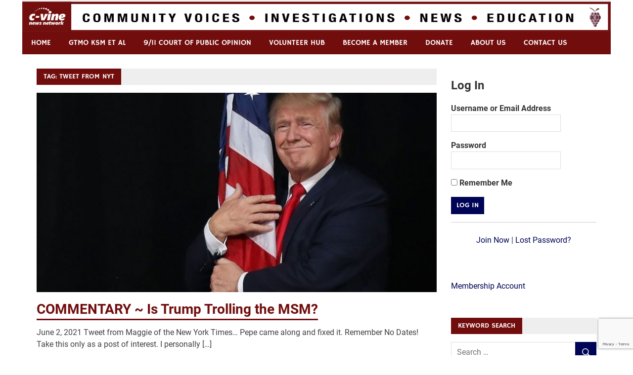

--- FILE ---
content_type: text/html; charset=UTF-8
request_url: https://c-vine.com/blog/tag/tweet-from-nyt/
body_size: 61657
content:
<!DOCTYPE html>
<html lang="en-US" prefix="og: http://ogp.me/ns#">

<head>
<meta charset="UTF-8">
<meta name="viewport" content="width=device-width, initial-scale=1">
<link rel="profile" href="https://gmpg.org/xfn/11">
<link rel="pingback" href="https://c-vine.com/xmlrpc.php">

<script>!function(e,c){e[c]=e[c]+(e[c]&&" ")+"quform-js"}(document.documentElement,"className");</script><meta name='robots' content='index, follow, max-image-preview:large, max-snippet:-1, max-video-preview:-1' />
	<style>img:is([sizes="auto" i], [sizes^="auto," i]) { contain-intrinsic-size: 3000px 1500px }</style>
	<script>window._wca = window._wca || [];</script>

	<!-- This site is optimized with the Yoast SEO plugin v18.2 - https://yoast.com/wordpress/plugins/seo/ -->
	<title>Tweet from NYT Archives - C-VINE Network</title>
	<link rel="canonical" href="https://c-vine.com/blog/tag/tweet-from-nyt/" />
	<meta property="og:locale" content="en_US" />
	<meta property="og:type" content="article" />
	<meta property="og:title" content="Tweet from NYT Archives - C-VINE Network" />
	<meta property="og:url" content="https://c-vine.com/blog/tag/tweet-from-nyt/" />
	<meta property="og:site_name" content="C-VINE Network" />
	<meta name="twitter:card" content="summary_large_image" />
	<script type="application/ld+json" class="yoast-schema-graph">{"@context":"https://schema.org","@graph":[{"@type":"WebSite","@id":"https://c-vine.com/#website","url":"https://c-vine.com/","name":"C-VINE Network","description":"Commentary &amp; Analysis","potentialAction":[{"@type":"SearchAction","target":{"@type":"EntryPoint","urlTemplate":"https://c-vine.com/?s={search_term_string}"},"query-input":"required name=search_term_string"}],"inLanguage":"en-US"},{"@type":"CollectionPage","@id":"https://c-vine.com/blog/tag/tweet-from-nyt/#webpage","url":"https://c-vine.com/blog/tag/tweet-from-nyt/","name":"Tweet from NYT Archives - C-VINE Network","isPartOf":{"@id":"https://c-vine.com/#website"},"breadcrumb":{"@id":"https://c-vine.com/blog/tag/tweet-from-nyt/#breadcrumb"},"inLanguage":"en-US","potentialAction":[{"@type":"ReadAction","target":["https://c-vine.com/blog/tag/tweet-from-nyt/"]}]},{"@type":"BreadcrumbList","@id":"https://c-vine.com/blog/tag/tweet-from-nyt/#breadcrumb","itemListElement":[{"@type":"ListItem","position":1,"name":"Home","item":"https://c-vine.com/"},{"@type":"ListItem","position":2,"name":"Tweet from NYT"}]}]}</script>
	<!-- / Yoast SEO plugin. -->


<link rel='dns-prefetch' href='//js.stripe.com' />
<link rel='dns-prefetch' href='//stats.wp.com' />
<link rel='dns-prefetch' href='//secure.gravatar.com' />
<link rel='dns-prefetch' href='//www.google.com' />
<link rel='dns-prefetch' href='//v0.wordpress.com' />
<link rel='dns-prefetch' href='//widgets.wp.com' />
<link rel='dns-prefetch' href='//s0.wp.com' />
<link rel='dns-prefetch' href='//0.gravatar.com' />
<link rel='dns-prefetch' href='//1.gravatar.com' />
<link rel='dns-prefetch' href='//2.gravatar.com' />
<link rel="alternate" type="application/rss+xml" title="C-VINE Network &raquo; Feed" href="https://c-vine.com/feed/" />
<link rel="alternate" type="application/rss+xml" title="C-VINE Network &raquo; Comments Feed" href="https://c-vine.com/comments/feed/" />
<link rel="alternate" type="application/rss+xml" title="C-VINE Network &raquo; Tweet from NYT Tag Feed" href="https://c-vine.com/blog/tag/tweet-from-nyt/feed/" />
		<!-- This site uses the Google Analytics by ExactMetrics plugin v7.10.0 - Using Analytics tracking - https://www.exactmetrics.com/ -->
							<script
				src="//www.googletagmanager.com/gtag/js?id=UA-54960391-3"  data-cfasync="false" data-wpfc-render="false" type="text/javascript" async></script>
			<script data-cfasync="false" data-wpfc-render="false" type="text/javascript">
				var em_version = '7.10.0';
				var em_track_user = true;
				var em_no_track_reason = '';
				
								var disableStrs = [
															'ga-disable-UA-54960391-3',
									];

				/* Function to detect opted out users */
				function __gtagTrackerIsOptedOut() {
					for (var index = 0; index < disableStrs.length; index++) {
						if (document.cookie.indexOf(disableStrs[index] + '=true') > -1) {
							return true;
						}
					}

					return false;
				}

				/* Disable tracking if the opt-out cookie exists. */
				if (__gtagTrackerIsOptedOut()) {
					for (var index = 0; index < disableStrs.length; index++) {
						window[disableStrs[index]] = true;
					}
				}

				/* Opt-out function */
				function __gtagTrackerOptout() {
					for (var index = 0; index < disableStrs.length; index++) {
						document.cookie = disableStrs[index] + '=true; expires=Thu, 31 Dec 2099 23:59:59 UTC; path=/';
						window[disableStrs[index]] = true;
					}
				}

				if ('undefined' === typeof gaOptout) {
					function gaOptout() {
						__gtagTrackerOptout();
					}
				}
								window.dataLayer = window.dataLayer || [];

				window.ExactMetricsDualTracker = {
					helpers: {},
					trackers: {},
				};
				if (em_track_user) {
					function __gtagDataLayer() {
						dataLayer.push(arguments);
					}

					function __gtagTracker(type, name, parameters) {
						if (!parameters) {
							parameters = {};
						}

						if (parameters.send_to) {
							__gtagDataLayer.apply(null, arguments);
							return;
						}

						if (type === 'event') {
							
														parameters.send_to = exactmetrics_frontend.ua;
							__gtagDataLayer(type, name, parameters);
													} else {
							__gtagDataLayer.apply(null, arguments);
						}
					}

					__gtagTracker('js', new Date());
					__gtagTracker('set', {
						'developer_id.dNDMyYj': true,
											});
															__gtagTracker('config', 'UA-54960391-3', {"forceSSL":"true"} );
										window.gtag = __gtagTracker;										(function () {
						/* https://developers.google.com/analytics/devguides/collection/analyticsjs/ */
						/* ga and __gaTracker compatibility shim. */
						var noopfn = function () {
							return null;
						};
						var newtracker = function () {
							return new Tracker();
						};
						var Tracker = function () {
							return null;
						};
						var p = Tracker.prototype;
						p.get = noopfn;
						p.set = noopfn;
						p.send = function () {
							var args = Array.prototype.slice.call(arguments);
							args.unshift('send');
							__gaTracker.apply(null, args);
						};
						var __gaTracker = function () {
							var len = arguments.length;
							if (len === 0) {
								return;
							}
							var f = arguments[len - 1];
							if (typeof f !== 'object' || f === null || typeof f.hitCallback !== 'function') {
								if ('send' === arguments[0]) {
									var hitConverted, hitObject = false, action;
									if ('event' === arguments[1]) {
										if ('undefined' !== typeof arguments[3]) {
											hitObject = {
												'eventAction': arguments[3],
												'eventCategory': arguments[2],
												'eventLabel': arguments[4],
												'value': arguments[5] ? arguments[5] : 1,
											}
										}
									}
									if ('pageview' === arguments[1]) {
										if ('undefined' !== typeof arguments[2]) {
											hitObject = {
												'eventAction': 'page_view',
												'page_path': arguments[2],
											}
										}
									}
									if (typeof arguments[2] === 'object') {
										hitObject = arguments[2];
									}
									if (typeof arguments[5] === 'object') {
										Object.assign(hitObject, arguments[5]);
									}
									if ('undefined' !== typeof arguments[1].hitType) {
										hitObject = arguments[1];
										if ('pageview' === hitObject.hitType) {
											hitObject.eventAction = 'page_view';
										}
									}
									if (hitObject) {
										action = 'timing' === arguments[1].hitType ? 'timing_complete' : hitObject.eventAction;
										hitConverted = mapArgs(hitObject);
										__gtagTracker('event', action, hitConverted);
									}
								}
								return;
							}

							function mapArgs(args) {
								var arg, hit = {};
								var gaMap = {
									'eventCategory': 'event_category',
									'eventAction': 'event_action',
									'eventLabel': 'event_label',
									'eventValue': 'event_value',
									'nonInteraction': 'non_interaction',
									'timingCategory': 'event_category',
									'timingVar': 'name',
									'timingValue': 'value',
									'timingLabel': 'event_label',
									'page': 'page_path',
									'location': 'page_location',
									'title': 'page_title',
								};
								for (arg in args) {
																		if (!(!args.hasOwnProperty(arg) || !gaMap.hasOwnProperty(arg))) {
										hit[gaMap[arg]] = args[arg];
									} else {
										hit[arg] = args[arg];
									}
								}
								return hit;
							}

							try {
								f.hitCallback();
							} catch (ex) {
							}
						};
						__gaTracker.create = newtracker;
						__gaTracker.getByName = newtracker;
						__gaTracker.getAll = function () {
							return [];
						};
						__gaTracker.remove = noopfn;
						__gaTracker.loaded = true;
						window['__gaTracker'] = __gaTracker;
					})();
									} else {
										console.log("");
					(function () {
						function __gtagTracker() {
							return null;
						}

						window['__gtagTracker'] = __gtagTracker;
						window['gtag'] = __gtagTracker;
					})();
									}
			</script>
				<!-- / Google Analytics by ExactMetrics -->
		<script type="text/javascript">
/* <![CDATA[ */
window._wpemojiSettings = {"baseUrl":"https:\/\/s.w.org\/images\/core\/emoji\/16.0.1\/72x72\/","ext":".png","svgUrl":"https:\/\/s.w.org\/images\/core\/emoji\/16.0.1\/svg\/","svgExt":".svg","source":{"concatemoji":"https:\/\/c-vine.com\/wp-includes\/js\/wp-emoji-release.min.js?ver=6.8.3"}};
/*! This file is auto-generated */
!function(s,n){var o,i,e;function c(e){try{var t={supportTests:e,timestamp:(new Date).valueOf()};sessionStorage.setItem(o,JSON.stringify(t))}catch(e){}}function p(e,t,n){e.clearRect(0,0,e.canvas.width,e.canvas.height),e.fillText(t,0,0);var t=new Uint32Array(e.getImageData(0,0,e.canvas.width,e.canvas.height).data),a=(e.clearRect(0,0,e.canvas.width,e.canvas.height),e.fillText(n,0,0),new Uint32Array(e.getImageData(0,0,e.canvas.width,e.canvas.height).data));return t.every(function(e,t){return e===a[t]})}function u(e,t){e.clearRect(0,0,e.canvas.width,e.canvas.height),e.fillText(t,0,0);for(var n=e.getImageData(16,16,1,1),a=0;a<n.data.length;a++)if(0!==n.data[a])return!1;return!0}function f(e,t,n,a){switch(t){case"flag":return n(e,"\ud83c\udff3\ufe0f\u200d\u26a7\ufe0f","\ud83c\udff3\ufe0f\u200b\u26a7\ufe0f")?!1:!n(e,"\ud83c\udde8\ud83c\uddf6","\ud83c\udde8\u200b\ud83c\uddf6")&&!n(e,"\ud83c\udff4\udb40\udc67\udb40\udc62\udb40\udc65\udb40\udc6e\udb40\udc67\udb40\udc7f","\ud83c\udff4\u200b\udb40\udc67\u200b\udb40\udc62\u200b\udb40\udc65\u200b\udb40\udc6e\u200b\udb40\udc67\u200b\udb40\udc7f");case"emoji":return!a(e,"\ud83e\udedf")}return!1}function g(e,t,n,a){var r="undefined"!=typeof WorkerGlobalScope&&self instanceof WorkerGlobalScope?new OffscreenCanvas(300,150):s.createElement("canvas"),o=r.getContext("2d",{willReadFrequently:!0}),i=(o.textBaseline="top",o.font="600 32px Arial",{});return e.forEach(function(e){i[e]=t(o,e,n,a)}),i}function t(e){var t=s.createElement("script");t.src=e,t.defer=!0,s.head.appendChild(t)}"undefined"!=typeof Promise&&(o="wpEmojiSettingsSupports",i=["flag","emoji"],n.supports={everything:!0,everythingExceptFlag:!0},e=new Promise(function(e){s.addEventListener("DOMContentLoaded",e,{once:!0})}),new Promise(function(t){var n=function(){try{var e=JSON.parse(sessionStorage.getItem(o));if("object"==typeof e&&"number"==typeof e.timestamp&&(new Date).valueOf()<e.timestamp+604800&&"object"==typeof e.supportTests)return e.supportTests}catch(e){}return null}();if(!n){if("undefined"!=typeof Worker&&"undefined"!=typeof OffscreenCanvas&&"undefined"!=typeof URL&&URL.createObjectURL&&"undefined"!=typeof Blob)try{var e="postMessage("+g.toString()+"("+[JSON.stringify(i),f.toString(),p.toString(),u.toString()].join(",")+"));",a=new Blob([e],{type:"text/javascript"}),r=new Worker(URL.createObjectURL(a),{name:"wpTestEmojiSupports"});return void(r.onmessage=function(e){c(n=e.data),r.terminate(),t(n)})}catch(e){}c(n=g(i,f,p,u))}t(n)}).then(function(e){for(var t in e)n.supports[t]=e[t],n.supports.everything=n.supports.everything&&n.supports[t],"flag"!==t&&(n.supports.everythingExceptFlag=n.supports.everythingExceptFlag&&n.supports[t]);n.supports.everythingExceptFlag=n.supports.everythingExceptFlag&&!n.supports.flag,n.DOMReady=!1,n.readyCallback=function(){n.DOMReady=!0}}).then(function(){return e}).then(function(){var e;n.supports.everything||(n.readyCallback(),(e=n.source||{}).concatemoji?t(e.concatemoji):e.wpemoji&&e.twemoji&&(t(e.twemoji),t(e.wpemoji)))}))}((window,document),window._wpemojiSettings);
/* ]]> */
</script>
<link rel='stylesheet' id='merlin-custom-fonts-css' href='https://c-vine.com/wp-content/themes/merlin/css/custom-fonts.css?ver=20180413' type='text/css' media='all' />
<style id='wp-emoji-styles-inline-css' type='text/css'>

	img.wp-smiley, img.emoji {
		display: inline !important;
		border: none !important;
		box-shadow: none !important;
		height: 1em !important;
		width: 1em !important;
		margin: 0 0.07em !important;
		vertical-align: -0.1em !important;
		background: none !important;
		padding: 0 !important;
	}
</style>
<style id='classic-theme-styles-inline-css' type='text/css'>
/*! This file is auto-generated */
.wp-block-button__link{color:#fff;background-color:#32373c;border-radius:9999px;box-shadow:none;text-decoration:none;padding:calc(.667em + 2px) calc(1.333em + 2px);font-size:1.125em}.wp-block-file__button{background:#32373c;color:#fff;text-decoration:none}
</style>
<link rel='stylesheet' id='mediaelement-css' href='https://c-vine.com/wp-includes/js/mediaelement/mediaelementplayer-legacy.min.css?ver=4.2.17' type='text/css' media='all' />
<link rel='stylesheet' id='wp-mediaelement-css' href='https://c-vine.com/wp-includes/js/mediaelement/wp-mediaelement.min.css?ver=6.8.3' type='text/css' media='all' />
<style id='global-styles-inline-css' type='text/css'>
:root{--wp--preset--aspect-ratio--square: 1;--wp--preset--aspect-ratio--4-3: 4/3;--wp--preset--aspect-ratio--3-4: 3/4;--wp--preset--aspect-ratio--3-2: 3/2;--wp--preset--aspect-ratio--2-3: 2/3;--wp--preset--aspect-ratio--16-9: 16/9;--wp--preset--aspect-ratio--9-16: 9/16;--wp--preset--color--black: #353535;--wp--preset--color--cyan-bluish-gray: #abb8c3;--wp--preset--color--white: #ffffff;--wp--preset--color--pale-pink: #f78da7;--wp--preset--color--vivid-red: #cf2e2e;--wp--preset--color--luminous-vivid-orange: #ff6900;--wp--preset--color--luminous-vivid-amber: #fcb900;--wp--preset--color--light-green-cyan: #7bdcb5;--wp--preset--color--vivid-green-cyan: #00d084;--wp--preset--color--pale-cyan-blue: #8ed1fc;--wp--preset--color--vivid-cyan-blue: #0693e3;--wp--preset--color--vivid-purple: #9b51e0;--wp--preset--color--primary: #2299cc;--wp--preset--color--light-gray: #f0f0f0;--wp--preset--color--dark-gray: #777777;--wp--preset--gradient--vivid-cyan-blue-to-vivid-purple: linear-gradient(135deg,rgba(6,147,227,1) 0%,rgb(155,81,224) 100%);--wp--preset--gradient--light-green-cyan-to-vivid-green-cyan: linear-gradient(135deg,rgb(122,220,180) 0%,rgb(0,208,130) 100%);--wp--preset--gradient--luminous-vivid-amber-to-luminous-vivid-orange: linear-gradient(135deg,rgba(252,185,0,1) 0%,rgba(255,105,0,1) 100%);--wp--preset--gradient--luminous-vivid-orange-to-vivid-red: linear-gradient(135deg,rgba(255,105,0,1) 0%,rgb(207,46,46) 100%);--wp--preset--gradient--very-light-gray-to-cyan-bluish-gray: linear-gradient(135deg,rgb(238,238,238) 0%,rgb(169,184,195) 100%);--wp--preset--gradient--cool-to-warm-spectrum: linear-gradient(135deg,rgb(74,234,220) 0%,rgb(151,120,209) 20%,rgb(207,42,186) 40%,rgb(238,44,130) 60%,rgb(251,105,98) 80%,rgb(254,248,76) 100%);--wp--preset--gradient--blush-light-purple: linear-gradient(135deg,rgb(255,206,236) 0%,rgb(152,150,240) 100%);--wp--preset--gradient--blush-bordeaux: linear-gradient(135deg,rgb(254,205,165) 0%,rgb(254,45,45) 50%,rgb(107,0,62) 100%);--wp--preset--gradient--luminous-dusk: linear-gradient(135deg,rgb(255,203,112) 0%,rgb(199,81,192) 50%,rgb(65,88,208) 100%);--wp--preset--gradient--pale-ocean: linear-gradient(135deg,rgb(255,245,203) 0%,rgb(182,227,212) 50%,rgb(51,167,181) 100%);--wp--preset--gradient--electric-grass: linear-gradient(135deg,rgb(202,248,128) 0%,rgb(113,206,126) 100%);--wp--preset--gradient--midnight: linear-gradient(135deg,rgb(2,3,129) 0%,rgb(40,116,252) 100%);--wp--preset--font-size--small: 13px;--wp--preset--font-size--medium: 20px;--wp--preset--font-size--large: 36px;--wp--preset--font-size--x-large: 42px;--wp--preset--spacing--20: 0.44rem;--wp--preset--spacing--30: 0.67rem;--wp--preset--spacing--40: 1rem;--wp--preset--spacing--50: 1.5rem;--wp--preset--spacing--60: 2.25rem;--wp--preset--spacing--70: 3.38rem;--wp--preset--spacing--80: 5.06rem;--wp--preset--shadow--natural: 6px 6px 9px rgba(0, 0, 0, 0.2);--wp--preset--shadow--deep: 12px 12px 50px rgba(0, 0, 0, 0.4);--wp--preset--shadow--sharp: 6px 6px 0px rgba(0, 0, 0, 0.2);--wp--preset--shadow--outlined: 6px 6px 0px -3px rgba(255, 255, 255, 1), 6px 6px rgba(0, 0, 0, 1);--wp--preset--shadow--crisp: 6px 6px 0px rgba(0, 0, 0, 1);}:where(.is-layout-flex){gap: 0.5em;}:where(.is-layout-grid){gap: 0.5em;}body .is-layout-flex{display: flex;}.is-layout-flex{flex-wrap: wrap;align-items: center;}.is-layout-flex > :is(*, div){margin: 0;}body .is-layout-grid{display: grid;}.is-layout-grid > :is(*, div){margin: 0;}:where(.wp-block-columns.is-layout-flex){gap: 2em;}:where(.wp-block-columns.is-layout-grid){gap: 2em;}:where(.wp-block-post-template.is-layout-flex){gap: 1.25em;}:where(.wp-block-post-template.is-layout-grid){gap: 1.25em;}.has-black-color{color: var(--wp--preset--color--black) !important;}.has-cyan-bluish-gray-color{color: var(--wp--preset--color--cyan-bluish-gray) !important;}.has-white-color{color: var(--wp--preset--color--white) !important;}.has-pale-pink-color{color: var(--wp--preset--color--pale-pink) !important;}.has-vivid-red-color{color: var(--wp--preset--color--vivid-red) !important;}.has-luminous-vivid-orange-color{color: var(--wp--preset--color--luminous-vivid-orange) !important;}.has-luminous-vivid-amber-color{color: var(--wp--preset--color--luminous-vivid-amber) !important;}.has-light-green-cyan-color{color: var(--wp--preset--color--light-green-cyan) !important;}.has-vivid-green-cyan-color{color: var(--wp--preset--color--vivid-green-cyan) !important;}.has-pale-cyan-blue-color{color: var(--wp--preset--color--pale-cyan-blue) !important;}.has-vivid-cyan-blue-color{color: var(--wp--preset--color--vivid-cyan-blue) !important;}.has-vivid-purple-color{color: var(--wp--preset--color--vivid-purple) !important;}.has-black-background-color{background-color: var(--wp--preset--color--black) !important;}.has-cyan-bluish-gray-background-color{background-color: var(--wp--preset--color--cyan-bluish-gray) !important;}.has-white-background-color{background-color: var(--wp--preset--color--white) !important;}.has-pale-pink-background-color{background-color: var(--wp--preset--color--pale-pink) !important;}.has-vivid-red-background-color{background-color: var(--wp--preset--color--vivid-red) !important;}.has-luminous-vivid-orange-background-color{background-color: var(--wp--preset--color--luminous-vivid-orange) !important;}.has-luminous-vivid-amber-background-color{background-color: var(--wp--preset--color--luminous-vivid-amber) !important;}.has-light-green-cyan-background-color{background-color: var(--wp--preset--color--light-green-cyan) !important;}.has-vivid-green-cyan-background-color{background-color: var(--wp--preset--color--vivid-green-cyan) !important;}.has-pale-cyan-blue-background-color{background-color: var(--wp--preset--color--pale-cyan-blue) !important;}.has-vivid-cyan-blue-background-color{background-color: var(--wp--preset--color--vivid-cyan-blue) !important;}.has-vivid-purple-background-color{background-color: var(--wp--preset--color--vivid-purple) !important;}.has-black-border-color{border-color: var(--wp--preset--color--black) !important;}.has-cyan-bluish-gray-border-color{border-color: var(--wp--preset--color--cyan-bluish-gray) !important;}.has-white-border-color{border-color: var(--wp--preset--color--white) !important;}.has-pale-pink-border-color{border-color: var(--wp--preset--color--pale-pink) !important;}.has-vivid-red-border-color{border-color: var(--wp--preset--color--vivid-red) !important;}.has-luminous-vivid-orange-border-color{border-color: var(--wp--preset--color--luminous-vivid-orange) !important;}.has-luminous-vivid-amber-border-color{border-color: var(--wp--preset--color--luminous-vivid-amber) !important;}.has-light-green-cyan-border-color{border-color: var(--wp--preset--color--light-green-cyan) !important;}.has-vivid-green-cyan-border-color{border-color: var(--wp--preset--color--vivid-green-cyan) !important;}.has-pale-cyan-blue-border-color{border-color: var(--wp--preset--color--pale-cyan-blue) !important;}.has-vivid-cyan-blue-border-color{border-color: var(--wp--preset--color--vivid-cyan-blue) !important;}.has-vivid-purple-border-color{border-color: var(--wp--preset--color--vivid-purple) !important;}.has-vivid-cyan-blue-to-vivid-purple-gradient-background{background: var(--wp--preset--gradient--vivid-cyan-blue-to-vivid-purple) !important;}.has-light-green-cyan-to-vivid-green-cyan-gradient-background{background: var(--wp--preset--gradient--light-green-cyan-to-vivid-green-cyan) !important;}.has-luminous-vivid-amber-to-luminous-vivid-orange-gradient-background{background: var(--wp--preset--gradient--luminous-vivid-amber-to-luminous-vivid-orange) !important;}.has-luminous-vivid-orange-to-vivid-red-gradient-background{background: var(--wp--preset--gradient--luminous-vivid-orange-to-vivid-red) !important;}.has-very-light-gray-to-cyan-bluish-gray-gradient-background{background: var(--wp--preset--gradient--very-light-gray-to-cyan-bluish-gray) !important;}.has-cool-to-warm-spectrum-gradient-background{background: var(--wp--preset--gradient--cool-to-warm-spectrum) !important;}.has-blush-light-purple-gradient-background{background: var(--wp--preset--gradient--blush-light-purple) !important;}.has-blush-bordeaux-gradient-background{background: var(--wp--preset--gradient--blush-bordeaux) !important;}.has-luminous-dusk-gradient-background{background: var(--wp--preset--gradient--luminous-dusk) !important;}.has-pale-ocean-gradient-background{background: var(--wp--preset--gradient--pale-ocean) !important;}.has-electric-grass-gradient-background{background: var(--wp--preset--gradient--electric-grass) !important;}.has-midnight-gradient-background{background: var(--wp--preset--gradient--midnight) !important;}.has-small-font-size{font-size: var(--wp--preset--font-size--small) !important;}.has-medium-font-size{font-size: var(--wp--preset--font-size--medium) !important;}.has-large-font-size{font-size: var(--wp--preset--font-size--large) !important;}.has-x-large-font-size{font-size: var(--wp--preset--font-size--x-large) !important;}
:where(.wp-block-post-template.is-layout-flex){gap: 1.25em;}:where(.wp-block-post-template.is-layout-grid){gap: 1.25em;}
:where(.wp-block-columns.is-layout-flex){gap: 2em;}:where(.wp-block-columns.is-layout-grid){gap: 2em;}
:root :where(.wp-block-pullquote){font-size: 1.5em;line-height: 1.6;}
</style>
<link rel='stylesheet' id='contact-form-7-css' href='https://c-vine.com/wp-content/plugins/contact-form-7/includes/css/styles.css?ver=5.5.5' type='text/css' media='all' />
<link rel='stylesheet' id='fvp-frontend-css' href='https://c-vine.com/wp-content/plugins/featured-video-plus/styles/frontend.css?ver=2.3.3' type='text/css' media='all' />
<link rel='stylesheet' id='pmpro_frontend-css' href='https://c-vine.com/wp-content/plugins/paid-memberships-pro/css/frontend.css?ver=2.7.4' type='text/css' media='screen' />
<link rel='stylesheet' id='pmpro_print-css' href='https://c-vine.com/wp-content/plugins/paid-memberships-pro/css/print.css?ver=2.7.4' type='text/css' media='print' />
<link rel='stylesheet' id='pmpro-add-paypal-express-styles-css' href='https://c-vine.com/wp-content/plugins/pmpro-add-paypal-express/css/pmpro-add-paypal-express.css?ver=6.8.3' type='text/css' media='all' />
<link rel='stylesheet' id='pmprorh_frontend-css' href='https://c-vine.com/wp-content/plugins/pmpro-mailchimp/css/pmpromc.css?ver=6.8.3' type='text/css' media='all' />
<link rel='stylesheet' id='slick-css' href='https://c-vine.com/wp-content/plugins/so-widgets-bundle/css/lib/slick.css?ver=1.8.1' type='text/css' media='all' />
<link rel='stylesheet' id='sow-carousel-basic-css' href='https://c-vine.com/wp-content/plugins/so-widgets-bundle/widgets/post-carousel/css/style.css?ver=1.30.1' type='text/css' media='all' />
<link rel='stylesheet' id='sow-post-carousel-default-852fcb0a9e6f-css' href='https://c-vine.com/wp-content/uploads/siteorigin-widgets/sow-post-carousel-default-852fcb0a9e6f.css?ver=6.8.3' type='text/css' media='all' />
<link rel='stylesheet' id='SFSImainCss-css' href='https://c-vine.com/wp-content/plugins/ultimate-social-media-icons/css/sfsi-style.css?ver=2.7.2' type='text/css' media='all' />
<link rel='stylesheet' id='woocommerce-layout-css' href='https://c-vine.com/wp-content/plugins/woocommerce/assets/css/woocommerce-layout.css?ver=10.0.4' type='text/css' media='all' />
<style id='woocommerce-layout-inline-css' type='text/css'>

	.infinite-scroll .woocommerce-pagination {
		display: none;
	}
</style>
<link rel='stylesheet' id='woocommerce-smallscreen-css' href='https://c-vine.com/wp-content/plugins/woocommerce/assets/css/woocommerce-smallscreen.css?ver=10.0.4' type='text/css' media='only screen and (max-width: 768px)' />
<link rel='stylesheet' id='woocommerce-general-css' href='https://c-vine.com/wp-content/plugins/woocommerce/assets/css/woocommerce.css?ver=10.0.4' type='text/css' media='all' />
<style id='woocommerce-inline-inline-css' type='text/css'>
.woocommerce form .form-row .required { visibility: visible; }
</style>
<link rel='stylesheet' id='wpos-slick-style-css' href='https://c-vine.com/wp-content/plugins/wp-slick-slider-and-image-carousel-pro/assets/css/slick.css?ver=1.3.1' type='text/css' media='all' />
<link rel='stylesheet' id='wpsisac-pro-public-style-css' href='https://c-vine.com/wp-content/plugins/wp-slick-slider-and-image-carousel-pro/assets/css/wpsisac-pro-public.css?ver=1.3.1' type='text/css' media='all' />
<link rel='stylesheet' id='quform-css' href='https://c-vine.com/wp-content/plugins/quform/cache/quform.1.css?ver=1753742904' type='text/css' media='all' />
<link rel='stylesheet' id='wc-gateway-ppec-frontend-css' href='https://c-vine.com/wp-content/plugins/woocommerce-gateway-paypal-express-checkout/assets/css/wc-gateway-ppec-frontend.css?ver=2.1.3' type='text/css' media='all' />
<link rel='stylesheet' id='brands-styles-css' href='https://c-vine.com/wp-content/plugins/woocommerce/assets/css/brands.css?ver=10.0.4' type='text/css' media='all' />
<link rel='stylesheet' id='widgetopts-styles-css' href='https://c-vine.com/wp-content/plugins/widget-options/assets/css/widget-options.css' type='text/css' media='all' />
<link rel='stylesheet' id='merlin-stylesheet-css' href='https://c-vine.com/wp-content/themes/merlin/style.css?ver=1.4.4' type='text/css' media='all' />
<style id='merlin-stylesheet-inline-css' type='text/css'>
.site-title, .site-description {
	position: absolute;
	clip: rect(1px, 1px, 1px, 1px);
}
</style>
<link rel='stylesheet' id='genericons-css' href='https://c-vine.com/wp-content/plugins/jetpack/_inc/genericons/genericons/genericons.css?ver=3.1' type='text/css' media='all' />
<link rel='stylesheet' id='merlin-pro-stylesheet-css' href='https://c-vine.com/wp-content/plugins/merlin-pro/css/merlin-pro.css?ver=1.0.6' type='text/css' media='all' />
<link rel='stylesheet' id='__EPYT__style-css' href='https://c-vine.com/wp-content/plugins/youtube-embed-plus/styles/ytprefs.min.css?ver=14.1.4.1' type='text/css' media='all' />
<style id='__EPYT__style-inline-css' type='text/css'>

                .epyt-gallery-thumb {
                        width: 33.333%;
                }
                
</style>
<link rel='stylesheet' id='jetpack_css-css' href='https://c-vine.com/wp-content/plugins/jetpack/css/jetpack.css?ver=10.6.2' type='text/css' media='all' />
<script type="text/javascript" src="https://c-vine.com/wp-content/plugins/google-analytics-dashboard-for-wp/assets/js/frontend-gtag.min.js?ver=7.10.0" id="exactmetrics-frontend-script-js"></script>
<script data-cfasync="false" data-wpfc-render="false" type="text/javascript" id='exactmetrics-frontend-script-js-extra'>/* <![CDATA[ */
var exactmetrics_frontend = {"js_events_tracking":"true","download_extensions":"zip,mp3,mpeg,pdf,docx,pptx,xlsx,rar","inbound_paths":"[{\"path\":\"\\\/go\\\/\",\"label\":\"affiliate\"},{\"path\":\"\\\/recommend\\\/\",\"label\":\"affiliate\"}]","home_url":"https:\/\/c-vine.com","hash_tracking":"false","ua":"UA-54960391-3","v4_id":""};/* ]]> */
</script>
<script type="text/javascript" src="https://c-vine.com/wp-includes/js/jquery/jquery.min.js?ver=3.7.1" id="jquery-core-js"></script>
<script type="text/javascript" src="https://c-vine.com/wp-includes/js/jquery/jquery-migrate.min.js?ver=3.4.1" id="jquery-migrate-js"></script>
<script type="text/javascript" src="https://c-vine.com/wp-content/plugins/featured-video-plus/js/jquery.fitvids.min.js?ver=master-2015-08" id="jquery.fitvids-js"></script>
<script type="text/javascript" id="fvp-frontend-js-extra">
/* <![CDATA[ */
var fvpdata = {"ajaxurl":"https:\/\/c-vine.com\/wp-admin\/admin-ajax.php","nonce":"3105ce6e63","fitvids":"1","dynamic":"","overlay":"","opacity":"0.75","color":"b","width":"640"};
/* ]]> */
</script>
<script type="text/javascript" src="https://c-vine.com/wp-content/plugins/featured-video-plus/js/frontend.min.js?ver=2.3.3" id="fvp-frontend-js"></script>
<script type="text/javascript" src="https://c-vine.com/wp-content/plugins/so-widgets-bundle/js/lib/slick.min.js?ver=1.8.1" id="slick-js"></script>
<script type="text/javascript" src="https://c-vine.com/wp-content/plugins/woocommerce/assets/js/jquery-blockui/jquery.blockUI.min.js?ver=2.7.0-wc.10.0.4" id="jquery-blockui-js" defer="defer" data-wp-strategy="defer"></script>
<script type="text/javascript" id="wc-add-to-cart-js-extra">
/* <![CDATA[ */
var wc_add_to_cart_params = {"ajax_url":"\/wp-admin\/admin-ajax.php","wc_ajax_url":"\/?wc-ajax=%%endpoint%%","i18n_view_cart":"View cart","cart_url":"https:\/\/c-vine.com\/cart\/","is_cart":"","cart_redirect_after_add":"no"};
/* ]]> */
</script>
<script type="text/javascript" src="https://c-vine.com/wp-content/plugins/woocommerce/assets/js/frontend/add-to-cart.min.js?ver=10.0.4" id="wc-add-to-cart-js" defer="defer" data-wp-strategy="defer"></script>
<script type="text/javascript" src="https://c-vine.com/wp-content/plugins/woocommerce/assets/js/js-cookie/js.cookie.min.js?ver=2.1.4-wc.10.0.4" id="js-cookie-js" defer="defer" data-wp-strategy="defer"></script>
<script type="text/javascript" id="woocommerce-js-extra">
/* <![CDATA[ */
var woocommerce_params = {"ajax_url":"\/wp-admin\/admin-ajax.php","wc_ajax_url":"\/?wc-ajax=%%endpoint%%","i18n_password_show":"Show password","i18n_password_hide":"Hide password"};
/* ]]> */
</script>
<script type="text/javascript" src="https://c-vine.com/wp-content/plugins/woocommerce/assets/js/frontend/woocommerce.min.js?ver=10.0.4" id="woocommerce-js" defer="defer" data-wp-strategy="defer"></script>
<script type="text/javascript" src="https://stats.wp.com/s-202605.js" id="woocommerce-analytics-js" defer="defer" data-wp-strategy="defer"></script>
<!--[if lt IE 9]>
<script type="text/javascript" src="https://c-vine.com/wp-content/themes/merlin/js/html5shiv.min.js?ver=3.7.3" id="html5shiv-js"></script>
<![endif]-->
<script type="text/javascript" src="https://c-vine.com/wp-content/themes/merlin/js/navigation.js?ver=20160719" id="merlin-jquery-navigation-js"></script>
<script type="text/javascript" src="https://c-vine.com/wp-content/themes/merlin/js/sidebar.js?ver=6.8.3" id="merlin-jquery-sidebar-js"></script>
<script type="text/javascript" id="__ytprefs__-js-extra">
/* <![CDATA[ */
var _EPYT_ = {"ajaxurl":"https:\/\/c-vine.com\/wp-admin\/admin-ajax.php","security":"03d7a463c5","gallery_scrolloffset":"20","eppathtoscripts":"https:\/\/c-vine.com\/wp-content\/plugins\/youtube-embed-plus\/scripts\/","eppath":"https:\/\/c-vine.com\/wp-content\/plugins\/youtube-embed-plus\/","epresponsiveselector":"[\"iframe.__youtube_prefs__\",\"iframe[src*='youtube.com']\",\"iframe[src*='youtube-nocookie.com']\",\"iframe[data-ep-src*='youtube.com']\",\"iframe[data-ep-src*='youtube-nocookie.com']\",\"iframe[data-ep-gallerysrc*='youtube.com']\"]","epdovol":"1","version":"14.1.4.1","evselector":"iframe.__youtube_prefs__[src], iframe[src*=\"youtube.com\/embed\/\"], iframe[src*=\"youtube-nocookie.com\/embed\/\"]","ajax_compat":"","ytapi_load":"light","pause_others":"","stopMobileBuffer":"1","facade_mode":"","not_live_on_channel":"","vi_active":"","vi_js_posttypes":[]};
/* ]]> */
</script>
<script type="text/javascript" src="https://c-vine.com/wp-content/plugins/youtube-embed-plus/scripts/ytprefs.min.js?ver=14.1.4.1" id="__ytprefs__-js"></script>
<link rel="https://api.w.org/" href="https://c-vine.com/wp-json/" /><link rel="alternate" title="JSON" type="application/json" href="https://c-vine.com/wp-json/wp/v2/tags/10638" /><link rel="EditURI" type="application/rsd+xml" title="RSD" href="https://c-vine.com/xmlrpc.php?rsd" />
<meta name="generator" content="WordPress 6.8.3" />
<meta name="generator" content="WooCommerce 10.0.4" />
<meta property="og:title" name="og:title" content="Tweet from NYT" />
<meta property="og:type" name="og:type" content="website" />
<meta property="og:image" name="og:image" content="https://c-vine.com/wp-content/uploads/2018/11/cropped-C-VINE-Inverse-Avatar.jpg" />
<meta property="og:description" name="og:description" content="Commentary &amp; Analysis" />
<meta property="og:locale" name="og:locale" content="en_US" />
<meta property="og:site_name" name="og:site_name" content="C-VINE Network" />
<meta property="twitter:card" name="twitter:card" content="summary" />
<meta name="follow.[base64]" content="CfZ8MujAadtsfzpWuKCA"/><style type='text/css'>img#wpstats{display:none}</style>
		<noscript><style>.woocommerce-product-gallery{ opacity: 1 !important; }</style></noscript>
	<style type="text/css">
			a, a:link, a:visited, .comment a:link, .top-navigation-toggle:after, .top-navigation-menu .submenu-dropdown-toggle:before, 
			.footer-navigation-toggle:after, .social-icons-navigation-toggle:after {
				color: #000456;
			}
			a:hover, a:focus, a:active { color: #444; }
			button, input[type="button"], input[type="reset"], input[type="submit"], .search-form .search-submit, .more-link {
				background-color: #000456;
			}
			.entry-tags .meta-tags a, .post-pagination a, .post-pagination .current, .comment-navigation a, .widget_tag_cloud .tagcloud a {
				border: 1px solid #000456;
			}
			.entry-tags .meta-tags a:hover, .entry-tags .meta-tags a:active, .post-pagination a:hover, .post-pagination .current, 
			.comment-navigation a:hover, .comment-navigation a:active, .widget_tag_cloud .tagcloud a:hover, .widget_tag_cloud .tagcloud a:active {
				background-color: #000456;
			}
			.primary-navigation, .main-navigation-toggle, .sidebar-navigation-toggle {
				background-color: #720d0d;
			}
			.main-navigation-menu a:hover, .main-navigation-menu ul, .main-navigation-menu li.current-menu-item a, 
			.main-navigation-toggle:hover, .main-navigation-toggle:active, .main-navigation-toggle:focus, 
			.sidebar-navigation-toggle:hover, .sidebar-navigation-toggle:active, .sidebar-navigation-toggle:focus {
				background-color: #a37115;
			}
			@media only screen and (max-width: 60em) {
				.main-navigation-menu a:hover, .main-navigation-menu li.current-menu-item a {
					background: none;
				}
			}
			@media only screen and (min-width: 60em) {
				.main-navigation-menu li.menu-item:hover a {
					background-color: #a37115;
				}
			}
			.site-title, .site-title a:link, .site-title a:visited, .page-title, .entry-title, .entry-title a:link, .entry-title a:visited {
				color: #720d0d;
			}
			.entry-title {
				border-bottom: 3px solid #720d0d;
			}
			.site-title a:hover, .site-title a:active, .entry-title a:hover, .entry-title a:focus, .entry-title a:active { color: #444; }
			.widget-title, .page-header .archive-title, .comments-header .comments-title, .comment-reply-title span,
			.tzwb-tabbed-content .tzwb-tabnavi li a:hover, .tzwb-tabbed-content .tzwb-tabnavi li a:active, .tzwb-tabbed-content .tzwb-tabnavi li a.current-tab { 
				background-color: #720d0d;
			}
			.widget-category-posts .widget-header .category-archive-link .category-archive-icon {
				color: #720d0d;
			}</style><style type="text/css" id="custom-background-css">
body.custom-background { background-color: #fff; }
</style>
	<link rel="icon" href="https://c-vine.com/wp-content/uploads/2018/11/cropped-C-VINE-Inverse-Avatar-32x32.jpg" sizes="32x32" />
<link rel="icon" href="https://c-vine.com/wp-content/uploads/2018/11/cropped-C-VINE-Inverse-Avatar-192x192.jpg" sizes="192x192" />
<link rel="apple-touch-icon" href="https://c-vine.com/wp-content/uploads/2018/11/cropped-C-VINE-Inverse-Avatar-180x180.jpg" />
<meta name="msapplication-TileImage" content="https://c-vine.com/wp-content/uploads/2018/11/cropped-C-VINE-Inverse-Avatar-270x270.jpg" />
</head>

<body data-rsssl=1 class="archive tag tag-tweet-from-nyt tag-10638 custom-background wp-custom-logo wp-theme-merlin theme-merlin sfsi_actvite_theme_default woocommerce-no-js">

	<div id="page" class="hfeed site">

		<a class="skip-link screen-reader-text" href="#content">Skip to content</a>

		<header id="masthead" class="site-header clearfix" role="banner">

			<div id="header-top" class="header-bar-wrap">

				
	<div id="header-bar" class="header-bar clearfix">
		
				
	</div>
			</div>

			<div class="header-main clearfix">

				<div id="logo" class="site-branding clearfix">

					<a href="https://c-vine.com/" class="custom-logo-link" rel="home"><img width="6300" height="327" src="https://c-vine.com/wp-content/uploads/2018/12/cropped-Website-Headers_Main-Page-3.jpg" class="custom-logo" alt="C-VINE Network" decoding="async" fetchpriority="high" srcset="https://c-vine.com/wp-content/uploads/2018/12/cropped-Website-Headers_Main-Page-3.jpg 6300w, https://c-vine.com/wp-content/uploads/2018/12/cropped-Website-Headers_Main-Page-3-300x16.jpg 300w, https://c-vine.com/wp-content/uploads/2018/12/cropped-Website-Headers_Main-Page-3-768x40.jpg 768w, https://c-vine.com/wp-content/uploads/2018/12/cropped-Website-Headers_Main-Page-3-1024x53.jpg 1024w" sizes="(max-width: 6300px) 100vw, 6300px" /></a>					
		<p class="site-title"><a href="https://c-vine.com/" rel="home">C-VINE Network</a></p>

	                    
			<p class="site-description">Commentary &amp; Analysis</p>

		
				</div><!-- .site-branding -->

				<div class="header-widgets clearfix">

                    
				</div><!-- .header-widgets -->

			</div><!-- .header-main -->

			<nav id="main-navigation" class="primary-navigation navigation clearfix" role="navigation">
				<ul id="menu-main" class="main-navigation-menu"><li id="menu-item-54481" class="menu-item menu-item-type-post_type menu-item-object-page menu-item-home menu-item-54481"><a href="https://c-vine.com/">Home</a></li>
<li id="menu-item-61886" class="menu-item menu-item-type-post_type menu-item-object-page menu-item-has-children menu-item-61886"><a href="https://c-vine.com/gtmo-ksm-et-al/">GTMO KSM et al</a>
<ul class="sub-menu">
	<li id="menu-item-84244" class="menu-item menu-item-type-custom menu-item-object-custom menu-item-84244"><a href="https://buy.stripe.com/4gwdRP74I37hbg4145">GTMO ~ Travel Donations</a></li>
</ul>
</li>
<li id="menu-item-83924" class="menu-item menu-item-type-post_type menu-item-object-page menu-item-83924"><a href="https://c-vine.com/9-11-court-public-opinion/">9/11 Court of Public Opinion</a></li>
<li id="menu-item-57089" class="menu-item menu-item-type-post_type menu-item-object-page menu-item-57089"><a href="https://c-vine.com/volunteer/">Volunteer Hub</a></li>
<li id="menu-item-83935" class="menu-item menu-item-type-post_type menu-item-object-page menu-item-83935"><a href="https://c-vine.com/membership-account/membership-levels/">Become a Member</a></li>
<li id="menu-item-80437" class="menu-item menu-item-type-custom menu-item-object-custom menu-item-80437"><a href="https://c-vine.com/donate-now/">Donate</a></li>
<li id="menu-item-50207" class="menu-item menu-item-type-post_type menu-item-object-page menu-item-50207"><a href="https://c-vine.com/about_us/">ABOUT US</a></li>
<li id="menu-item-52175" class="menu-item menu-item-type-post_type menu-item-object-page menu-item-52175"><a href="https://c-vine.com/contact/">Contact us</a></li>
</ul>			</nav><!-- #main-navigation -->

			
		</header><!-- #masthead -->

		<div id="content" class="site-content container clearfix">
	
	<section id="primary" class="content-area">
		<main id="main" class="site-main" role="main">
		
					
				
			<header class="page-header">
				<h1 class="archive-title">Tag: <span>Tweet from NYT</span></h1>			</header><!-- .page-header -->
			
			
			
	<article id="post-78278" class="post-78278 post type-post status-publish format-standard has-post-thumbnail hentry category-breaking-news tag-commentary tag-new-york-times tag-rattling-cages tag-trump-trolling tag-tweet-from-nyt pmpro-has-access">
		
		
		<a href="https://c-vine.com/blog/commentary-is-trump-trolling-the-msm/" rel="bookmark">
			<img width="820" height="410" src="https://c-vine.com/wp-content/uploads/2021/06/download-820x410.jpeg" class="attachment-post-thumbnail size-post-thumbnail wp-post-image" alt="" decoding="async" srcset="https://c-vine.com/wp-content/uploads/2021/06/download-820x410.jpeg 820w, https://c-vine.com/wp-content/uploads/2021/06/download-880x440.jpeg 880w" sizes="(max-width: 820px) 100vw, 820px" />		</a>

		
		<header class="entry-header">

			<h2 class="entry-title"><a href="https://c-vine.com/blog/commentary-is-trump-trolling-the-msm/" rel="bookmark">COMMENTARY ~ Is Trump Trolling the MSM?</a></h2>			
					
		</header><!-- .entry-header -->

		<div class="entry-content clearfix">
			<p>June 2, 2021 Tweet from Maggie of the New York Times&#8230; Pepe came along and fixed it. Remember No Dates! Take this only as a post of interest. I personally [&hellip;]</p>
			
			<a href="https://c-vine.com/blog/commentary-is-trump-trolling-the-msm/" class="more-link">Read more</a>

				</div><!-- .entry-content -->
		
		<footer class="entry-footer">
			
						
		</footer><!-- .entry-footer -->


	</article>			
		</main><!-- #main -->
	</section><!-- #primary -->

		<section id="secondary" class="sidebar widget-area clearfix" role="complementary">

				
		
		<aside id="pmpro-member-login-2" class="widget widget_pmpro_member_login clearfix">				<div class="pmpro_login_wrap">
					<h3>Log In</h3>					<form name="loginform" id="loginform" action="https://c-vine.com/wp-login.php" method="post"><input type="hidden" name="pmpro_login_form_used" value="1" /><p class="login-username">
				<label for="user_login">Username or Email Address</label>
				<input type="text" name="log" id="user_login" autocomplete="username" class="input" value="" size="20" />
			</p><p class="login-password">
				<label for="user_pass">Password</label>
				<input type="password" name="pwd" id="user_pass" autocomplete="current-password" spellcheck="false" class="input" value="" size="20" />
			</p><p class="login-remember"><label><input name="rememberme" type="checkbox" id="rememberme" value="forever" /> Remember Me</label></p><p class="login-submit">
				<input type="submit" name="wp-submit" id="wp-submit" class="button button-primary" value="Log In" />
				<input type="hidden" name="redirect_to" value="https://c-vine.com/blog/tag/tweet-from-nyt/" />
			</p></form>	<hr />
	<p class="pmpro_actions_nav">
		<a href="https://c-vine.com/membership-account/membership-levels/">Join Now</a> | <a href="https://c-vine.com/wp-login.php?action=reset_pass">Lost Password?</a>	</p> <!-- end pmpro_actions_nav -->
					</div> <!-- end pmpro_login_wrap -->
				
				</aside>			
		<aside id="text-15" class="widget widget_text clearfix">			<div class="textwidget"><p><a href="https://c-vine.com/membership-account">Membership Account</a></p>
</div>
		</aside><aside id="search-5" class="widget widget_search clearfix"><div class="widget-header"><h3 class="widget-title">Keyword Search</h3></div>
	<form role="search" method="get" class="search-form" action="https://c-vine.com/">
		<label>
			<span class="screen-reader-text">Search for:</span>
			<input type="search" class="search-field" placeholder="Search &hellip;" value="" name="s">
		</label>
		<button type="submit" class="search-submit">
			<span class="genericon-search"></span>
		</button>
	</form>

</aside><aside id="custom_html-3" class="widget_text widget widget_custom_html clearfix"><div class="widget-header"><h3 class="widget-title">Subscribe to C-VINE.com</h3></div><div class="textwidget custom-html-widget"><p>
<a href="https://c-vine.com/membership-account/membership-levels/" style="color: #822b29">Become a C-VINE member</a> to help support our website and Volunteers and receive our weekly Newsletter.

Be aware, our website is free for all to view at any time.
</p>

<p>
	<a href="https://c-vine.com/membership-account/membership-levels/" style="color: #822b29">Join Now!</a></p></div></aside><aside id="blog_subscription-2" class="widget widget_blog_subscription jetpack_subscription_widget clearfix"><div class="widget-header"><h3 class="widget-title"></h3></div>
			<form action="#" method="post" accept-charset="utf-8" id="subscribe-blog-blog_subscription-2">
				                    <div id="subscribe-text"><p>Or, if you would simply like to receive e-mail notifications when our citizen journalists post new articles, enter your e-mail address below.</p>
</div>                    <p id="subscribe-email">
                        <label id="jetpack-subscribe-label"
							class="screen-reader-text"
							for="subscribe-field-blog_subscription-2">
							Email Address                        </label>
                        <input type="email" name="email" required="required"
                        			                                                value=""
							id="subscribe-field-blog_subscription-2"
                            placeholder="Email Address"
                        />
                    </p>

					<p id="subscribe-submit"
											>
                        <input type="hidden" name="action" value="subscribe"/>
                        <input type="hidden" name="source" value="https://c-vine.com/blog/tag/tweet-from-nyt/"/>
                        <input type="hidden" name="sub-type" value="widget"/>
						<input type="hidden" name="redirect_fragment" value="subscribe-blog-blog_subscription-2"/>
						                        <button type="submit"
	                        	                            class="wp-block-button__link"
                            		                    	                        name="jetpack_subscriptions_widget"
	                    >
	                        Get Notified                        </button>
                    </p>
				            </form>
		
</aside><aside id="text-16" class="widget widget_text clearfix"><div class="widget-header"><h3 class="widget-title">C-VINE Social Media ~ Join Us!</h3></div>			<div class="textwidget"><p><a href="https://truthsocial.com/@LindaForsythe"><img decoding="async" style="width: 60px; float: left; margin-right: 10px;" src="https://c-vine.com/wp-content/uploads/2022/12/Truth-Social-Avatar.jpg" /></a><br />
<a href="https://rumble.com/user/CVINE"><img decoding="async" style="width: 60px; float: left; margin-top: -20px; margin-right: 10px;" src="https://c-vine.com/wp-content/uploads/2021/03/Social_Media_Icons_Rumble.jpg" /></a><br />
<a href="https://t.me/CVINENEWS"><img decoding="async" style="width: 60px; float: left; margin-top: -50px; margin-right: 10px;" src="https://c-vine.com/wp-content/uploads/2021/03/Social_Media_Icons_Telgram.jpg" /></a><br />
<a href="https://www.youtube.com/c/CVINENewsNetwork/videos"><img decoding="async" style="width: 60px; float:left; margin-right:10px;" src="https://c-vine.com/wp-content/uploads/2021/03/Social_Media_Icons_YouTube.jpg" /></a><br />
<a href="https://www.twitter.com/Linda4CVINE"><img decoding="async" style="width: 60px; margin-top:-20px;" src="https://c-vine.com/wp-content/uploads/2022/12/twitterlogo_55acee.jpg" /></a></p>
</div>
		</aside>
	</section><!-- #secondary -->

	</div><!-- #content -->

	
	<footer id="colophon" class="site-footer clearfix" role="contentinfo">

    
    <div id="footer-text" class="site-info">
        Copyright ©2025-26 c-vine.com  - c-vinenetwork.com 
 -  cvinenewsnetwork.com - c-vinevillage.com and all its subdomains  are divisions of C-VINE International Foundation Charitable Trust.

In accordance with Title 17 U.S.C. Section 107, the material on this site
is distributed without profit to those who have expressed a prior interest
in receiving the included information for research and educational purposes.

For more information go to: 
<a href="http://www.law.cornell.edu/uscode/17/107.shtml">
http://www.law.cornell.edu/uscode/17/107.shtml</a>.
If you wish to use copyrighted material from this site for purposes
of your own that go beyond ‘fair use’, you must obtain permission
from the copyright owner.    </div><!-- .site-info -->

	</footer><!-- #colophon -->

</div><!-- #page -->

<script type="speculationrules">
{"prefetch":[{"source":"document","where":{"and":[{"href_matches":"\/*"},{"not":{"href_matches":["\/wp-*.php","\/wp-admin\/*","\/wp-content\/uploads\/*","\/wp-content\/*","\/wp-content\/plugins\/*","\/wp-content\/themes\/merlin\/*","\/*\\?(.+)"]}},{"not":{"selector_matches":"a[rel~=\"nofollow\"]"}},{"not":{"selector_matches":".no-prefetch, .no-prefetch a"}}]},"eagerness":"conservative"}]}
</script>
		<!-- Memberships powered by Paid Memberships Pro v2.7.4.
 -->
				<!--facebook like and share js -->
			<div id="fb-root"></div>
			<script>
				(function(d, s, id) {
					var js, fjs = d.getElementsByTagName(s)[0];
					if (d.getElementById(id)) return;
					js = d.createElement(s);
					js.id = id;
					js.src = "//connect.facebook.net/en_US/sdk.js#xfbml=1&version=v2.5";
					fjs.parentNode.insertBefore(js, fjs);
				}(document, 'script', 'facebook-jssdk'));
			</script>
		<script>
window.addEventListener('sfsi_functions_loaded', function() {
    if (typeof sfsi_responsive_toggle == 'function') {
        sfsi_responsive_toggle(0);
        // console.log('sfsi_responsive_toggle');

    }
})
</script>
    <script>
        window.addEventListener('sfsi_functions_loaded', function() {
            if (typeof sfsi_plugin_version == 'function') {
                sfsi_plugin_version(2.72);
            }
        });

        function sfsi_processfurther(ref) {
            var feed_id = '[base64]';
            var feedtype = 8;
            var email = jQuery(ref).find('input[name="email"]').val();
            var filter = /^([a-zA-Z0-9_\.\-])+\@(([a-zA-Z0-9\-])+\.)+([a-zA-Z0-9]{2,4})+$/;
            if ((email != "Enter your email") && (filter.test(email))) {
                if (feedtype == "8") {
                    var url = "https://api.follow.it/subscription-form/" + feed_id + "/" + feedtype;
                    window.open(url, "popupwindow", "scrollbars=yes,width=1080,height=760");
                    return true;
                }
            } else {
                alert("Please enter email address");
                jQuery(ref).find('input[name="email"]').focus();
                return false;
            }
        }
    </script>
    <style type="text/css" aria-selected="true">
        .sfsi_subscribe_Popinner {
            width: 100% !important;

            height: auto !important;

            padding: 18px 0px !important;

            background-color: #ffffff !important;
        }
        .sfsi_subscribe_Popinner form {
            margin: 0 20px !important;
        }
        .sfsi_subscribe_Popinner h5 {
            font-family: Helvetica,Arial,sans-serif !important;

            font-weight: bold !important;

            color: #000000 !important;

            font-size: 16px !important;

            text-align: center !important;
            margin: 0 0 10px !important;
            padding: 0 !important;
        }
        .sfsi_subscription_form_field {
            margin: 5px 0 !important;
            width: 100% !important;
            display: inline-flex;
            display: -webkit-inline-flex;
        }

        .sfsi_subscription_form_field input {
            width: 100% !important;
            padding: 10px 0px !important;
        }

        .sfsi_subscribe_Popinner input[type=email] {
            font-family: Helvetica,Arial,sans-serif !important;

            font-style: normal !important;

            color: #000000 !important;

            font-size: 14px !important;

            text-align: center !important;
        }

        .sfsi_subscribe_Popinner input[type=email]::-webkit-input-placeholder {

            font-family: Helvetica,Arial,sans-serif !important;

            font-style: normal !important;

            color: #000000 !important;

            font-size: 14px !important;

            text-align: center !important;
        }
        .sfsi_subscribe_Popinner input[type=email]:-moz-placeholder {
            /* Firefox 18- */

            font-family: Helvetica,Arial,sans-serif !important;

            font-style: normal !important;

            color: #000000 !important;

            font-size: 14px !important;

            text-align: center !important;

        }

        .sfsi_subscribe_Popinner input[type=email]::-moz-placeholder {
            /* Firefox 19+ */
            font-family: Helvetica,Arial,sans-serif !important;

            font-style: normal !important;

            color: #000000 !important;

            font-size: 14px !important;

            text-align: center !important;

        }

        .sfsi_subscribe_Popinner input[type=email]:-ms-input-placeholder {
            font-family: Helvetica,Arial,sans-serif !important;

            font-style: normal !important;

            color: #000000 !important;

            font-size: 14px !important;

            text-align: center !important;
        }

        .sfsi_subscribe_Popinner input[type=submit] {
            font-family: Helvetica,Arial,sans-serif !important;

            font-weight: bold !important;

            color: #000000 !important;

            font-size: 16px !important;

            text-align: center !important;

            background-color: #dedede !important;
        }

        .sfsi_shortcode_container {
            float: left;
        }

        .sfsi_shortcode_container .norm_row .sfsi_wDiv {
            position: relative !important;
        }

        .sfsi_shortcode_container .sfsi_holders {
            display: none;
        }

            </style>

	<script type='text/javascript'>
		(function () {
			var c = document.body.className;
			c = c.replace(/woocommerce-no-js/, 'woocommerce-js');
			document.body.className = c;
		})();
	</script>
	<link rel='stylesheet' id='wc-blocks-style-css' href='https://c-vine.com/wp-content/plugins/woocommerce/assets/client/blocks/wc-blocks.css?ver=wc-10.0.4' type='text/css' media='all' />
<link rel='stylesheet' id='so-css-merlin-css' href='https://c-vine.com/wp-content/uploads/so-css/so-css-merlin.css?ver=1561690398' type='text/css' media='all' />
<script type="text/javascript" src="https://c-vine.com/wp-includes/js/dist/vendor/wp-polyfill.min.js?ver=3.15.0" id="wp-polyfill-js"></script>
<script type="text/javascript" id="contact-form-7-js-extra">
/* <![CDATA[ */
var wpcf7 = {"api":{"root":"https:\/\/c-vine.com\/wp-json\/","namespace":"contact-form-7\/v1"},"cached":"1"};
/* ]]> */
</script>
<script type="text/javascript" src="https://c-vine.com/wp-content/plugins/contact-form-7/includes/js/index.js?ver=5.5.5" id="contact-form-7-js"></script>
<script type="text/javascript" src="https://js.stripe.com/v3/?ver=6.8.3" id="stripe-js"></script>
<script type="text/javascript" src="https://c-vine.com/wp-content/plugins/so-widgets-bundle/js/carousel.min.js?ver=1.30.1" id="sow-carousel-js"></script>
<script type="text/javascript" src="https://c-vine.com/wp-content/plugins/so-widgets-bundle/widgets/post-carousel/js/script.min.js?ver=1.30.1" id="sow-post-carousel-js"></script>
<script type="text/javascript" src="https://c-vine.com/wp-includes/js/jquery/ui/core.min.js?ver=1.13.3" id="jquery-ui-core-js"></script>
<script type="text/javascript" src="https://c-vine.com/wp-content/plugins/ultimate-social-media-icons/js/shuffle/modernizr.custom.min.js?ver=6.8.3" id="SFSIjqueryModernizr-js"></script>
<script type="text/javascript" src="https://c-vine.com/wp-content/plugins/ultimate-social-media-icons/js/shuffle/jquery.shuffle.min.js?ver=6.8.3" id="SFSIjqueryShuffle-js"></script>
<script type="text/javascript" src="https://c-vine.com/wp-content/plugins/ultimate-social-media-icons/js/shuffle/random-shuffle-min.js?ver=6.8.3" id="SFSIjqueryrandom-shuffle-js"></script>
<script type="text/javascript" id="SFSICustomJs-js-extra">
/* <![CDATA[ */
var sfsi_icon_ajax_object = {"ajax_url":"https:\/\/c-vine.com\/wp-admin\/admin-ajax.php","plugin_url":"https:\/\/c-vine.com\/wp-content\/plugins\/ultimate-social-media-icons\/"};
/* ]]> */
</script>
<script type="text/javascript" src="https://c-vine.com/wp-content/plugins/ultimate-social-media-icons/js/custom.js?ver=2.7.2" id="SFSICustomJs-js"></script>
<script type="text/javascript" id="quform-js-extra">
/* <![CDATA[ */
var quformL10n = [];
quformL10n = {"pluginUrl":"https:\/\/c-vine.com\/wp-content\/plugins\/quform","ajaxUrl":"https:\/\/c-vine.com\/wp-admin\/admin-ajax.php","ajaxError":"Ajax error","errorMessageTitle":"There was a problem","removeFile":"Remove","supportPageCaching":true};
/* ]]> */
</script>
<script type="text/javascript" src="https://c-vine.com/wp-content/plugins/quform/cache/quform.1.js?ver=1753742904" id="quform-js"></script>
<script type="text/javascript" src="https://c-vine.com/wp-content/plugins/woocommerce/assets/js/sourcebuster/sourcebuster.min.js?ver=10.0.4" id="sourcebuster-js-js"></script>
<script type="text/javascript" id="wc-order-attribution-js-extra">
/* <![CDATA[ */
var wc_order_attribution = {"params":{"lifetime":1.0000000000000000818030539140313095458623138256371021270751953125e-5,"session":30,"base64":false,"ajaxurl":"https:\/\/c-vine.com\/wp-admin\/admin-ajax.php","prefix":"wc_order_attribution_","allowTracking":true},"fields":{"source_type":"current.typ","referrer":"current_add.rf","utm_campaign":"current.cmp","utm_source":"current.src","utm_medium":"current.mdm","utm_content":"current.cnt","utm_id":"current.id","utm_term":"current.trm","utm_source_platform":"current.plt","utm_creative_format":"current.fmt","utm_marketing_tactic":"current.tct","session_entry":"current_add.ep","session_start_time":"current_add.fd","session_pages":"session.pgs","session_count":"udata.vst","user_agent":"udata.uag"}};
/* ]]> */
</script>
<script type="text/javascript" src="https://c-vine.com/wp-content/plugins/woocommerce/assets/js/frontend/order-attribution.min.js?ver=10.0.4" id="wc-order-attribution-js"></script>
<script type="text/javascript" src="https://c-vine.com/wp-content/plugins/woocommerce-gateway-paypal-express-checkout/assets/js/wc-gateway-ppec-order-review.js?ver=2.1.3" id="wc-gateway-ppec-order-review-js"></script>
<script type="text/javascript" src="https://www.google.com/recaptcha/api.js?render=6Lc06tEUAAAAAPH0r1DicDHqa7iz-U-jD6nFjKfF&amp;ver=3.0" id="google-recaptcha-js"></script>
<script type="text/javascript" id="wpcf7-recaptcha-js-extra">
/* <![CDATA[ */
var wpcf7_recaptcha = {"sitekey":"6Lc06tEUAAAAAPH0r1DicDHqa7iz-U-jD6nFjKfF","actions":{"homepage":"homepage","contactform":"contactform"}};
/* ]]> */
</script>
<script type="text/javascript" src="https://c-vine.com/wp-content/plugins/contact-form-7/modules/recaptcha/index.js?ver=5.5.5" id="wpcf7-recaptcha-js"></script>
<script type="text/javascript" src="https://c-vine.com/wp-content/plugins/youtube-embed-plus/scripts/fitvids.min.js?ver=14.1.4.1" id="__ytprefsfitvids__-js"></script>
<script src='https://stats.wp.com/e-202605.js' defer></script>
<script>
	_stq = window._stq || [];
	_stq.push([ 'view', {v:'ext',j:'1:10.6.2',blog:'194482070',post:'0',tz:'-7',srv:'c-vine.com'} ]);
	_stq.push([ 'clickTrackerInit', '194482070', '0' ]);
</script>

</body>
</html>


--- FILE ---
content_type: text/html; charset=utf-8
request_url: https://www.google.com/recaptcha/api2/anchor?ar=1&k=6Lc06tEUAAAAAPH0r1DicDHqa7iz-U-jD6nFjKfF&co=aHR0cHM6Ly9jLXZpbmUuY29tOjQ0Mw..&hl=en&v=N67nZn4AqZkNcbeMu4prBgzg&size=invisible&anchor-ms=20000&execute-ms=30000&cb=jwdtzely031s
body_size: 48890
content:
<!DOCTYPE HTML><html dir="ltr" lang="en"><head><meta http-equiv="Content-Type" content="text/html; charset=UTF-8">
<meta http-equiv="X-UA-Compatible" content="IE=edge">
<title>reCAPTCHA</title>
<style type="text/css">
/* cyrillic-ext */
@font-face {
  font-family: 'Roboto';
  font-style: normal;
  font-weight: 400;
  font-stretch: 100%;
  src: url(//fonts.gstatic.com/s/roboto/v48/KFO7CnqEu92Fr1ME7kSn66aGLdTylUAMa3GUBHMdazTgWw.woff2) format('woff2');
  unicode-range: U+0460-052F, U+1C80-1C8A, U+20B4, U+2DE0-2DFF, U+A640-A69F, U+FE2E-FE2F;
}
/* cyrillic */
@font-face {
  font-family: 'Roboto';
  font-style: normal;
  font-weight: 400;
  font-stretch: 100%;
  src: url(//fonts.gstatic.com/s/roboto/v48/KFO7CnqEu92Fr1ME7kSn66aGLdTylUAMa3iUBHMdazTgWw.woff2) format('woff2');
  unicode-range: U+0301, U+0400-045F, U+0490-0491, U+04B0-04B1, U+2116;
}
/* greek-ext */
@font-face {
  font-family: 'Roboto';
  font-style: normal;
  font-weight: 400;
  font-stretch: 100%;
  src: url(//fonts.gstatic.com/s/roboto/v48/KFO7CnqEu92Fr1ME7kSn66aGLdTylUAMa3CUBHMdazTgWw.woff2) format('woff2');
  unicode-range: U+1F00-1FFF;
}
/* greek */
@font-face {
  font-family: 'Roboto';
  font-style: normal;
  font-weight: 400;
  font-stretch: 100%;
  src: url(//fonts.gstatic.com/s/roboto/v48/KFO7CnqEu92Fr1ME7kSn66aGLdTylUAMa3-UBHMdazTgWw.woff2) format('woff2');
  unicode-range: U+0370-0377, U+037A-037F, U+0384-038A, U+038C, U+038E-03A1, U+03A3-03FF;
}
/* math */
@font-face {
  font-family: 'Roboto';
  font-style: normal;
  font-weight: 400;
  font-stretch: 100%;
  src: url(//fonts.gstatic.com/s/roboto/v48/KFO7CnqEu92Fr1ME7kSn66aGLdTylUAMawCUBHMdazTgWw.woff2) format('woff2');
  unicode-range: U+0302-0303, U+0305, U+0307-0308, U+0310, U+0312, U+0315, U+031A, U+0326-0327, U+032C, U+032F-0330, U+0332-0333, U+0338, U+033A, U+0346, U+034D, U+0391-03A1, U+03A3-03A9, U+03B1-03C9, U+03D1, U+03D5-03D6, U+03F0-03F1, U+03F4-03F5, U+2016-2017, U+2034-2038, U+203C, U+2040, U+2043, U+2047, U+2050, U+2057, U+205F, U+2070-2071, U+2074-208E, U+2090-209C, U+20D0-20DC, U+20E1, U+20E5-20EF, U+2100-2112, U+2114-2115, U+2117-2121, U+2123-214F, U+2190, U+2192, U+2194-21AE, U+21B0-21E5, U+21F1-21F2, U+21F4-2211, U+2213-2214, U+2216-22FF, U+2308-230B, U+2310, U+2319, U+231C-2321, U+2336-237A, U+237C, U+2395, U+239B-23B7, U+23D0, U+23DC-23E1, U+2474-2475, U+25AF, U+25B3, U+25B7, U+25BD, U+25C1, U+25CA, U+25CC, U+25FB, U+266D-266F, U+27C0-27FF, U+2900-2AFF, U+2B0E-2B11, U+2B30-2B4C, U+2BFE, U+3030, U+FF5B, U+FF5D, U+1D400-1D7FF, U+1EE00-1EEFF;
}
/* symbols */
@font-face {
  font-family: 'Roboto';
  font-style: normal;
  font-weight: 400;
  font-stretch: 100%;
  src: url(//fonts.gstatic.com/s/roboto/v48/KFO7CnqEu92Fr1ME7kSn66aGLdTylUAMaxKUBHMdazTgWw.woff2) format('woff2');
  unicode-range: U+0001-000C, U+000E-001F, U+007F-009F, U+20DD-20E0, U+20E2-20E4, U+2150-218F, U+2190, U+2192, U+2194-2199, U+21AF, U+21E6-21F0, U+21F3, U+2218-2219, U+2299, U+22C4-22C6, U+2300-243F, U+2440-244A, U+2460-24FF, U+25A0-27BF, U+2800-28FF, U+2921-2922, U+2981, U+29BF, U+29EB, U+2B00-2BFF, U+4DC0-4DFF, U+FFF9-FFFB, U+10140-1018E, U+10190-1019C, U+101A0, U+101D0-101FD, U+102E0-102FB, U+10E60-10E7E, U+1D2C0-1D2D3, U+1D2E0-1D37F, U+1F000-1F0FF, U+1F100-1F1AD, U+1F1E6-1F1FF, U+1F30D-1F30F, U+1F315, U+1F31C, U+1F31E, U+1F320-1F32C, U+1F336, U+1F378, U+1F37D, U+1F382, U+1F393-1F39F, U+1F3A7-1F3A8, U+1F3AC-1F3AF, U+1F3C2, U+1F3C4-1F3C6, U+1F3CA-1F3CE, U+1F3D4-1F3E0, U+1F3ED, U+1F3F1-1F3F3, U+1F3F5-1F3F7, U+1F408, U+1F415, U+1F41F, U+1F426, U+1F43F, U+1F441-1F442, U+1F444, U+1F446-1F449, U+1F44C-1F44E, U+1F453, U+1F46A, U+1F47D, U+1F4A3, U+1F4B0, U+1F4B3, U+1F4B9, U+1F4BB, U+1F4BF, U+1F4C8-1F4CB, U+1F4D6, U+1F4DA, U+1F4DF, U+1F4E3-1F4E6, U+1F4EA-1F4ED, U+1F4F7, U+1F4F9-1F4FB, U+1F4FD-1F4FE, U+1F503, U+1F507-1F50B, U+1F50D, U+1F512-1F513, U+1F53E-1F54A, U+1F54F-1F5FA, U+1F610, U+1F650-1F67F, U+1F687, U+1F68D, U+1F691, U+1F694, U+1F698, U+1F6AD, U+1F6B2, U+1F6B9-1F6BA, U+1F6BC, U+1F6C6-1F6CF, U+1F6D3-1F6D7, U+1F6E0-1F6EA, U+1F6F0-1F6F3, U+1F6F7-1F6FC, U+1F700-1F7FF, U+1F800-1F80B, U+1F810-1F847, U+1F850-1F859, U+1F860-1F887, U+1F890-1F8AD, U+1F8B0-1F8BB, U+1F8C0-1F8C1, U+1F900-1F90B, U+1F93B, U+1F946, U+1F984, U+1F996, U+1F9E9, U+1FA00-1FA6F, U+1FA70-1FA7C, U+1FA80-1FA89, U+1FA8F-1FAC6, U+1FACE-1FADC, U+1FADF-1FAE9, U+1FAF0-1FAF8, U+1FB00-1FBFF;
}
/* vietnamese */
@font-face {
  font-family: 'Roboto';
  font-style: normal;
  font-weight: 400;
  font-stretch: 100%;
  src: url(//fonts.gstatic.com/s/roboto/v48/KFO7CnqEu92Fr1ME7kSn66aGLdTylUAMa3OUBHMdazTgWw.woff2) format('woff2');
  unicode-range: U+0102-0103, U+0110-0111, U+0128-0129, U+0168-0169, U+01A0-01A1, U+01AF-01B0, U+0300-0301, U+0303-0304, U+0308-0309, U+0323, U+0329, U+1EA0-1EF9, U+20AB;
}
/* latin-ext */
@font-face {
  font-family: 'Roboto';
  font-style: normal;
  font-weight: 400;
  font-stretch: 100%;
  src: url(//fonts.gstatic.com/s/roboto/v48/KFO7CnqEu92Fr1ME7kSn66aGLdTylUAMa3KUBHMdazTgWw.woff2) format('woff2');
  unicode-range: U+0100-02BA, U+02BD-02C5, U+02C7-02CC, U+02CE-02D7, U+02DD-02FF, U+0304, U+0308, U+0329, U+1D00-1DBF, U+1E00-1E9F, U+1EF2-1EFF, U+2020, U+20A0-20AB, U+20AD-20C0, U+2113, U+2C60-2C7F, U+A720-A7FF;
}
/* latin */
@font-face {
  font-family: 'Roboto';
  font-style: normal;
  font-weight: 400;
  font-stretch: 100%;
  src: url(//fonts.gstatic.com/s/roboto/v48/KFO7CnqEu92Fr1ME7kSn66aGLdTylUAMa3yUBHMdazQ.woff2) format('woff2');
  unicode-range: U+0000-00FF, U+0131, U+0152-0153, U+02BB-02BC, U+02C6, U+02DA, U+02DC, U+0304, U+0308, U+0329, U+2000-206F, U+20AC, U+2122, U+2191, U+2193, U+2212, U+2215, U+FEFF, U+FFFD;
}
/* cyrillic-ext */
@font-face {
  font-family: 'Roboto';
  font-style: normal;
  font-weight: 500;
  font-stretch: 100%;
  src: url(//fonts.gstatic.com/s/roboto/v48/KFO7CnqEu92Fr1ME7kSn66aGLdTylUAMa3GUBHMdazTgWw.woff2) format('woff2');
  unicode-range: U+0460-052F, U+1C80-1C8A, U+20B4, U+2DE0-2DFF, U+A640-A69F, U+FE2E-FE2F;
}
/* cyrillic */
@font-face {
  font-family: 'Roboto';
  font-style: normal;
  font-weight: 500;
  font-stretch: 100%;
  src: url(//fonts.gstatic.com/s/roboto/v48/KFO7CnqEu92Fr1ME7kSn66aGLdTylUAMa3iUBHMdazTgWw.woff2) format('woff2');
  unicode-range: U+0301, U+0400-045F, U+0490-0491, U+04B0-04B1, U+2116;
}
/* greek-ext */
@font-face {
  font-family: 'Roboto';
  font-style: normal;
  font-weight: 500;
  font-stretch: 100%;
  src: url(//fonts.gstatic.com/s/roboto/v48/KFO7CnqEu92Fr1ME7kSn66aGLdTylUAMa3CUBHMdazTgWw.woff2) format('woff2');
  unicode-range: U+1F00-1FFF;
}
/* greek */
@font-face {
  font-family: 'Roboto';
  font-style: normal;
  font-weight: 500;
  font-stretch: 100%;
  src: url(//fonts.gstatic.com/s/roboto/v48/KFO7CnqEu92Fr1ME7kSn66aGLdTylUAMa3-UBHMdazTgWw.woff2) format('woff2');
  unicode-range: U+0370-0377, U+037A-037F, U+0384-038A, U+038C, U+038E-03A1, U+03A3-03FF;
}
/* math */
@font-face {
  font-family: 'Roboto';
  font-style: normal;
  font-weight: 500;
  font-stretch: 100%;
  src: url(//fonts.gstatic.com/s/roboto/v48/KFO7CnqEu92Fr1ME7kSn66aGLdTylUAMawCUBHMdazTgWw.woff2) format('woff2');
  unicode-range: U+0302-0303, U+0305, U+0307-0308, U+0310, U+0312, U+0315, U+031A, U+0326-0327, U+032C, U+032F-0330, U+0332-0333, U+0338, U+033A, U+0346, U+034D, U+0391-03A1, U+03A3-03A9, U+03B1-03C9, U+03D1, U+03D5-03D6, U+03F0-03F1, U+03F4-03F5, U+2016-2017, U+2034-2038, U+203C, U+2040, U+2043, U+2047, U+2050, U+2057, U+205F, U+2070-2071, U+2074-208E, U+2090-209C, U+20D0-20DC, U+20E1, U+20E5-20EF, U+2100-2112, U+2114-2115, U+2117-2121, U+2123-214F, U+2190, U+2192, U+2194-21AE, U+21B0-21E5, U+21F1-21F2, U+21F4-2211, U+2213-2214, U+2216-22FF, U+2308-230B, U+2310, U+2319, U+231C-2321, U+2336-237A, U+237C, U+2395, U+239B-23B7, U+23D0, U+23DC-23E1, U+2474-2475, U+25AF, U+25B3, U+25B7, U+25BD, U+25C1, U+25CA, U+25CC, U+25FB, U+266D-266F, U+27C0-27FF, U+2900-2AFF, U+2B0E-2B11, U+2B30-2B4C, U+2BFE, U+3030, U+FF5B, U+FF5D, U+1D400-1D7FF, U+1EE00-1EEFF;
}
/* symbols */
@font-face {
  font-family: 'Roboto';
  font-style: normal;
  font-weight: 500;
  font-stretch: 100%;
  src: url(//fonts.gstatic.com/s/roboto/v48/KFO7CnqEu92Fr1ME7kSn66aGLdTylUAMaxKUBHMdazTgWw.woff2) format('woff2');
  unicode-range: U+0001-000C, U+000E-001F, U+007F-009F, U+20DD-20E0, U+20E2-20E4, U+2150-218F, U+2190, U+2192, U+2194-2199, U+21AF, U+21E6-21F0, U+21F3, U+2218-2219, U+2299, U+22C4-22C6, U+2300-243F, U+2440-244A, U+2460-24FF, U+25A0-27BF, U+2800-28FF, U+2921-2922, U+2981, U+29BF, U+29EB, U+2B00-2BFF, U+4DC0-4DFF, U+FFF9-FFFB, U+10140-1018E, U+10190-1019C, U+101A0, U+101D0-101FD, U+102E0-102FB, U+10E60-10E7E, U+1D2C0-1D2D3, U+1D2E0-1D37F, U+1F000-1F0FF, U+1F100-1F1AD, U+1F1E6-1F1FF, U+1F30D-1F30F, U+1F315, U+1F31C, U+1F31E, U+1F320-1F32C, U+1F336, U+1F378, U+1F37D, U+1F382, U+1F393-1F39F, U+1F3A7-1F3A8, U+1F3AC-1F3AF, U+1F3C2, U+1F3C4-1F3C6, U+1F3CA-1F3CE, U+1F3D4-1F3E0, U+1F3ED, U+1F3F1-1F3F3, U+1F3F5-1F3F7, U+1F408, U+1F415, U+1F41F, U+1F426, U+1F43F, U+1F441-1F442, U+1F444, U+1F446-1F449, U+1F44C-1F44E, U+1F453, U+1F46A, U+1F47D, U+1F4A3, U+1F4B0, U+1F4B3, U+1F4B9, U+1F4BB, U+1F4BF, U+1F4C8-1F4CB, U+1F4D6, U+1F4DA, U+1F4DF, U+1F4E3-1F4E6, U+1F4EA-1F4ED, U+1F4F7, U+1F4F9-1F4FB, U+1F4FD-1F4FE, U+1F503, U+1F507-1F50B, U+1F50D, U+1F512-1F513, U+1F53E-1F54A, U+1F54F-1F5FA, U+1F610, U+1F650-1F67F, U+1F687, U+1F68D, U+1F691, U+1F694, U+1F698, U+1F6AD, U+1F6B2, U+1F6B9-1F6BA, U+1F6BC, U+1F6C6-1F6CF, U+1F6D3-1F6D7, U+1F6E0-1F6EA, U+1F6F0-1F6F3, U+1F6F7-1F6FC, U+1F700-1F7FF, U+1F800-1F80B, U+1F810-1F847, U+1F850-1F859, U+1F860-1F887, U+1F890-1F8AD, U+1F8B0-1F8BB, U+1F8C0-1F8C1, U+1F900-1F90B, U+1F93B, U+1F946, U+1F984, U+1F996, U+1F9E9, U+1FA00-1FA6F, U+1FA70-1FA7C, U+1FA80-1FA89, U+1FA8F-1FAC6, U+1FACE-1FADC, U+1FADF-1FAE9, U+1FAF0-1FAF8, U+1FB00-1FBFF;
}
/* vietnamese */
@font-face {
  font-family: 'Roboto';
  font-style: normal;
  font-weight: 500;
  font-stretch: 100%;
  src: url(//fonts.gstatic.com/s/roboto/v48/KFO7CnqEu92Fr1ME7kSn66aGLdTylUAMa3OUBHMdazTgWw.woff2) format('woff2');
  unicode-range: U+0102-0103, U+0110-0111, U+0128-0129, U+0168-0169, U+01A0-01A1, U+01AF-01B0, U+0300-0301, U+0303-0304, U+0308-0309, U+0323, U+0329, U+1EA0-1EF9, U+20AB;
}
/* latin-ext */
@font-face {
  font-family: 'Roboto';
  font-style: normal;
  font-weight: 500;
  font-stretch: 100%;
  src: url(//fonts.gstatic.com/s/roboto/v48/KFO7CnqEu92Fr1ME7kSn66aGLdTylUAMa3KUBHMdazTgWw.woff2) format('woff2');
  unicode-range: U+0100-02BA, U+02BD-02C5, U+02C7-02CC, U+02CE-02D7, U+02DD-02FF, U+0304, U+0308, U+0329, U+1D00-1DBF, U+1E00-1E9F, U+1EF2-1EFF, U+2020, U+20A0-20AB, U+20AD-20C0, U+2113, U+2C60-2C7F, U+A720-A7FF;
}
/* latin */
@font-face {
  font-family: 'Roboto';
  font-style: normal;
  font-weight: 500;
  font-stretch: 100%;
  src: url(//fonts.gstatic.com/s/roboto/v48/KFO7CnqEu92Fr1ME7kSn66aGLdTylUAMa3yUBHMdazQ.woff2) format('woff2');
  unicode-range: U+0000-00FF, U+0131, U+0152-0153, U+02BB-02BC, U+02C6, U+02DA, U+02DC, U+0304, U+0308, U+0329, U+2000-206F, U+20AC, U+2122, U+2191, U+2193, U+2212, U+2215, U+FEFF, U+FFFD;
}
/* cyrillic-ext */
@font-face {
  font-family: 'Roboto';
  font-style: normal;
  font-weight: 900;
  font-stretch: 100%;
  src: url(//fonts.gstatic.com/s/roboto/v48/KFO7CnqEu92Fr1ME7kSn66aGLdTylUAMa3GUBHMdazTgWw.woff2) format('woff2');
  unicode-range: U+0460-052F, U+1C80-1C8A, U+20B4, U+2DE0-2DFF, U+A640-A69F, U+FE2E-FE2F;
}
/* cyrillic */
@font-face {
  font-family: 'Roboto';
  font-style: normal;
  font-weight: 900;
  font-stretch: 100%;
  src: url(//fonts.gstatic.com/s/roboto/v48/KFO7CnqEu92Fr1ME7kSn66aGLdTylUAMa3iUBHMdazTgWw.woff2) format('woff2');
  unicode-range: U+0301, U+0400-045F, U+0490-0491, U+04B0-04B1, U+2116;
}
/* greek-ext */
@font-face {
  font-family: 'Roboto';
  font-style: normal;
  font-weight: 900;
  font-stretch: 100%;
  src: url(//fonts.gstatic.com/s/roboto/v48/KFO7CnqEu92Fr1ME7kSn66aGLdTylUAMa3CUBHMdazTgWw.woff2) format('woff2');
  unicode-range: U+1F00-1FFF;
}
/* greek */
@font-face {
  font-family: 'Roboto';
  font-style: normal;
  font-weight: 900;
  font-stretch: 100%;
  src: url(//fonts.gstatic.com/s/roboto/v48/KFO7CnqEu92Fr1ME7kSn66aGLdTylUAMa3-UBHMdazTgWw.woff2) format('woff2');
  unicode-range: U+0370-0377, U+037A-037F, U+0384-038A, U+038C, U+038E-03A1, U+03A3-03FF;
}
/* math */
@font-face {
  font-family: 'Roboto';
  font-style: normal;
  font-weight: 900;
  font-stretch: 100%;
  src: url(//fonts.gstatic.com/s/roboto/v48/KFO7CnqEu92Fr1ME7kSn66aGLdTylUAMawCUBHMdazTgWw.woff2) format('woff2');
  unicode-range: U+0302-0303, U+0305, U+0307-0308, U+0310, U+0312, U+0315, U+031A, U+0326-0327, U+032C, U+032F-0330, U+0332-0333, U+0338, U+033A, U+0346, U+034D, U+0391-03A1, U+03A3-03A9, U+03B1-03C9, U+03D1, U+03D5-03D6, U+03F0-03F1, U+03F4-03F5, U+2016-2017, U+2034-2038, U+203C, U+2040, U+2043, U+2047, U+2050, U+2057, U+205F, U+2070-2071, U+2074-208E, U+2090-209C, U+20D0-20DC, U+20E1, U+20E5-20EF, U+2100-2112, U+2114-2115, U+2117-2121, U+2123-214F, U+2190, U+2192, U+2194-21AE, U+21B0-21E5, U+21F1-21F2, U+21F4-2211, U+2213-2214, U+2216-22FF, U+2308-230B, U+2310, U+2319, U+231C-2321, U+2336-237A, U+237C, U+2395, U+239B-23B7, U+23D0, U+23DC-23E1, U+2474-2475, U+25AF, U+25B3, U+25B7, U+25BD, U+25C1, U+25CA, U+25CC, U+25FB, U+266D-266F, U+27C0-27FF, U+2900-2AFF, U+2B0E-2B11, U+2B30-2B4C, U+2BFE, U+3030, U+FF5B, U+FF5D, U+1D400-1D7FF, U+1EE00-1EEFF;
}
/* symbols */
@font-face {
  font-family: 'Roboto';
  font-style: normal;
  font-weight: 900;
  font-stretch: 100%;
  src: url(//fonts.gstatic.com/s/roboto/v48/KFO7CnqEu92Fr1ME7kSn66aGLdTylUAMaxKUBHMdazTgWw.woff2) format('woff2');
  unicode-range: U+0001-000C, U+000E-001F, U+007F-009F, U+20DD-20E0, U+20E2-20E4, U+2150-218F, U+2190, U+2192, U+2194-2199, U+21AF, U+21E6-21F0, U+21F3, U+2218-2219, U+2299, U+22C4-22C6, U+2300-243F, U+2440-244A, U+2460-24FF, U+25A0-27BF, U+2800-28FF, U+2921-2922, U+2981, U+29BF, U+29EB, U+2B00-2BFF, U+4DC0-4DFF, U+FFF9-FFFB, U+10140-1018E, U+10190-1019C, U+101A0, U+101D0-101FD, U+102E0-102FB, U+10E60-10E7E, U+1D2C0-1D2D3, U+1D2E0-1D37F, U+1F000-1F0FF, U+1F100-1F1AD, U+1F1E6-1F1FF, U+1F30D-1F30F, U+1F315, U+1F31C, U+1F31E, U+1F320-1F32C, U+1F336, U+1F378, U+1F37D, U+1F382, U+1F393-1F39F, U+1F3A7-1F3A8, U+1F3AC-1F3AF, U+1F3C2, U+1F3C4-1F3C6, U+1F3CA-1F3CE, U+1F3D4-1F3E0, U+1F3ED, U+1F3F1-1F3F3, U+1F3F5-1F3F7, U+1F408, U+1F415, U+1F41F, U+1F426, U+1F43F, U+1F441-1F442, U+1F444, U+1F446-1F449, U+1F44C-1F44E, U+1F453, U+1F46A, U+1F47D, U+1F4A3, U+1F4B0, U+1F4B3, U+1F4B9, U+1F4BB, U+1F4BF, U+1F4C8-1F4CB, U+1F4D6, U+1F4DA, U+1F4DF, U+1F4E3-1F4E6, U+1F4EA-1F4ED, U+1F4F7, U+1F4F9-1F4FB, U+1F4FD-1F4FE, U+1F503, U+1F507-1F50B, U+1F50D, U+1F512-1F513, U+1F53E-1F54A, U+1F54F-1F5FA, U+1F610, U+1F650-1F67F, U+1F687, U+1F68D, U+1F691, U+1F694, U+1F698, U+1F6AD, U+1F6B2, U+1F6B9-1F6BA, U+1F6BC, U+1F6C6-1F6CF, U+1F6D3-1F6D7, U+1F6E0-1F6EA, U+1F6F0-1F6F3, U+1F6F7-1F6FC, U+1F700-1F7FF, U+1F800-1F80B, U+1F810-1F847, U+1F850-1F859, U+1F860-1F887, U+1F890-1F8AD, U+1F8B0-1F8BB, U+1F8C0-1F8C1, U+1F900-1F90B, U+1F93B, U+1F946, U+1F984, U+1F996, U+1F9E9, U+1FA00-1FA6F, U+1FA70-1FA7C, U+1FA80-1FA89, U+1FA8F-1FAC6, U+1FACE-1FADC, U+1FADF-1FAE9, U+1FAF0-1FAF8, U+1FB00-1FBFF;
}
/* vietnamese */
@font-face {
  font-family: 'Roboto';
  font-style: normal;
  font-weight: 900;
  font-stretch: 100%;
  src: url(//fonts.gstatic.com/s/roboto/v48/KFO7CnqEu92Fr1ME7kSn66aGLdTylUAMa3OUBHMdazTgWw.woff2) format('woff2');
  unicode-range: U+0102-0103, U+0110-0111, U+0128-0129, U+0168-0169, U+01A0-01A1, U+01AF-01B0, U+0300-0301, U+0303-0304, U+0308-0309, U+0323, U+0329, U+1EA0-1EF9, U+20AB;
}
/* latin-ext */
@font-face {
  font-family: 'Roboto';
  font-style: normal;
  font-weight: 900;
  font-stretch: 100%;
  src: url(//fonts.gstatic.com/s/roboto/v48/KFO7CnqEu92Fr1ME7kSn66aGLdTylUAMa3KUBHMdazTgWw.woff2) format('woff2');
  unicode-range: U+0100-02BA, U+02BD-02C5, U+02C7-02CC, U+02CE-02D7, U+02DD-02FF, U+0304, U+0308, U+0329, U+1D00-1DBF, U+1E00-1E9F, U+1EF2-1EFF, U+2020, U+20A0-20AB, U+20AD-20C0, U+2113, U+2C60-2C7F, U+A720-A7FF;
}
/* latin */
@font-face {
  font-family: 'Roboto';
  font-style: normal;
  font-weight: 900;
  font-stretch: 100%;
  src: url(//fonts.gstatic.com/s/roboto/v48/KFO7CnqEu92Fr1ME7kSn66aGLdTylUAMa3yUBHMdazQ.woff2) format('woff2');
  unicode-range: U+0000-00FF, U+0131, U+0152-0153, U+02BB-02BC, U+02C6, U+02DA, U+02DC, U+0304, U+0308, U+0329, U+2000-206F, U+20AC, U+2122, U+2191, U+2193, U+2212, U+2215, U+FEFF, U+FFFD;
}

</style>
<link rel="stylesheet" type="text/css" href="https://www.gstatic.com/recaptcha/releases/N67nZn4AqZkNcbeMu4prBgzg/styles__ltr.css">
<script nonce="3j88myAaPZX3wmxaMn3nnQ" type="text/javascript">window['__recaptcha_api'] = 'https://www.google.com/recaptcha/api2/';</script>
<script type="text/javascript" src="https://www.gstatic.com/recaptcha/releases/N67nZn4AqZkNcbeMu4prBgzg/recaptcha__en.js" nonce="3j88myAaPZX3wmxaMn3nnQ">
      
    </script></head>
<body><div id="rc-anchor-alert" class="rc-anchor-alert"></div>
<input type="hidden" id="recaptcha-token" value="[base64]">
<script type="text/javascript" nonce="3j88myAaPZX3wmxaMn3nnQ">
      recaptcha.anchor.Main.init("[\x22ainput\x22,[\x22bgdata\x22,\x22\x22,\[base64]/[base64]/[base64]/ZyhXLGgpOnEoW04sMjEsbF0sVywwKSxoKSxmYWxzZSxmYWxzZSl9Y2F0Y2goayl7RygzNTgsVyk/[base64]/[base64]/[base64]/[base64]/[base64]/[base64]/[base64]/bmV3IEJbT10oRFswXSk6dz09Mj9uZXcgQltPXShEWzBdLERbMV0pOnc9PTM/bmV3IEJbT10oRFswXSxEWzFdLERbMl0pOnc9PTQ/[base64]/[base64]/[base64]/[base64]/[base64]\\u003d\x22,\[base64]\\u003d\\u003d\x22,\x22bkpRw7bDrsKkb0ErS8OZwqYSw7wFw4QyEi5FYhkQAcK/QMOXwrrDrsKDwo/Cu1zDkcOHFcKcK8KhEcKdw7bDmcKcw5rCry7CmSw1JV9RVE/DlMO6e8OjIsKpDsKgwoM0GnxSZVPCmw/CmlRMwozDkH5+dMKtwpXDl8KiwqZ/w4Vnwo7DlcKLwrTCvMO3L8Kdw5zDkMOKwr4PQijCnsKgw6PCv8OSCWbDqcOTwpHDjsKQLT/DswIswphRIsKswrbDtTxLw5UjRsOsTFA6TERMwpTDlH89E8OHSMKnOGAaQ3pFBMO8w7DCjMKzS8KWKRZRH3HCryIIfDnCvcKDwoHCr2zDqHHDhcOuwqTCpRzDhQLCrsOHBcKqMMKxwpbCt8OqDMKQesOQw73CnTPCj3/CpUc4w7LCg8OwITBbwrLDgCNzw782w6BWwrl8K1svwqc2w6l3XQFIaUfDvXrDm8OCSCl1wqs+aBfCsnwoRMKrJsO4w6rCqBbClMKswqLCpcOtYsOoZBHCgidcw6PDnEHDssOgw58ZwrPDkcKjMg7DsQo6woTDhT5oXjnDssOqwrwow53DlCFQPMKXw5towqvDmMKGw5/Dq3Eww4nCs8KwwoBPwqRSCMOew6/Cp8KdLMONGsKKwqDCvcK2w4Bzw4TCncK5w6tsdcKWTcOhJcO7w7TCn07ClMOBNCzDtGvCqlwqwpLCjMKkBcODwpUzwrwOIlY1wqoFBcKRw44NNUsTwoEgwobDjVjCn8KuBHwSw6nCuSpmK8OUwr/DusOlwpDCpHDDicK1XDhgwp3DjWBbLMOqwopxwrHCo8O8w4Ryw5dhwqDChVRDTw/CicOiDyJUw63ClcKaPxROworCrGbChToePC/[base64]/[base64]/[base64]/[base64]/[base64]/CgWjCh8OtwqXDj1E7WcOHw6nDsnElEVXDgXcxw4wlTsOfw4xXUE/CmMKjWCwFwp58dcO/wovDrsK5L8OtaMKiw6zCo8KrQhNawq0qYcKIc8OVwqrDkX3ChsOlw5vCrTQSccKdLRnCpAsxw7xqbi9SwrfCow5Nw67CpMOBw48xAMKdwpvDhcKeMsKWwoLDsMO/wrnDni/DsCIXXkbDtcO5O3s2wq7DpcKywrFcw63Dn8OGwqrClWJfTkMywq89w5zCrRo+w5QQw6YKw7zDk8OkAcKOasOjw4/ClsKUwpHDvl5mw7HCncO2aAMFBMKeJibCpCTCiijCo8KDUcKyw7zDpsOyTnbCo8Knw6gGMsKVw47Cj2rCn8KCDlvDm0HCkwfDmU/Dn8Osw6d4w5DCjgzCn2E/wrwpw4h2AMKjQMOsw5tewoRcwp3Cv13Dl289w5jDlQzCvGnDuDQowp/Dt8KVw5xXeRLDlyjCjsO4w48Vw5vDt8K7wp7CuW3ChcOywpTDh8ODw5AqJDDCpVXDpig7PGnDinkJw5cXw6DCglHCt0rCn8KhwqbCmQ4SwrbChMK2wrgfSsOfwqJmCWLDplEuEMKbw5gbw5/Ch8OfwpzDiMODCgjDn8KTwo3CpjHDpsKJBcKpw63CvMK7wrXCsj4VH8K+Rk9Yw4t2wotcwrEVw49Gw5jDvk4iGsOQwpRew6AENVUFwrnDtjXDiMKFwojClRXDu8OKw7/DkMO4Q1ZNEHdmGWM6GsOVw7nDm8K1w59KInYfMcK2wrQcdU3Dql9scmbDkQNrHX0Cwr7CsMKCIT1Sw6hAw6ZRwpPDuGDDh8OIPlHDg8Ogw5hgwoYEw6Z+w4PCkVF2FMOMOsKlwqF6wogIFcOrEnYyPybDiATDhMKLwr/CvnwAw7LChlbDtcKhImTCosORLMO6w7MZIkXCqWAUQUnDkcKGZMOTwqMswqtRMQ9Yw47CocK3FcKEwph0wpvCr8OqaMK/C38Kw7N/S8KNwoLDmjLCksOsNsOOU1HDkUJaDcOhwrYGw5LDucOKEldADlhuwpJDwp4KPMKYw4cdwqvDimx8woXCtnNvwozCpiFZSMOvw5rCisK2w63DlARUGWDDg8OGTBZtesKfAS/[base64]/[base64]/CrsKNSsO+wodLRxnCgU3Cm8KhasO8w5rDv8Kewr/CpMOCwpPCsTx7wrpfWkvDgkYNWFzCjSLCjsKiwpnDq3Epw6t2w506w4UIY8KMFMOhJyPClcKGw6FOVGJ2T8KeGC4xHMKjwoJHQcOIC8OjVsKDcgzDoGEoMcKMw4lAwoDDlcKXwobDscKRCwN3wrRgGcO8w6DDrcOPL8KdJcKTw7F/w4thwprDvEfCg8KpCUYyQGTDqUnCuUIDNF5TWnPDjC/Dq1LDiMKGQ1cPLcOawqHDnwzDjRvCucONwrbCpcOGwoMVw4J3AFbDn17CrzbDpAvDmVvCtMORIMKMCcKUw5rDj0o4VXbCisOVwrhQw6pofX3CkzcnHypew4IlPyZdwpACw5vDisObwqdEZ8KXwot8FU5/Y07DrsKgB8OOHsOBfCNPwoxLKsKNbExvwoVHw6Qxw6nCsMOawqQhSF3CucKrwpXDtV5WDUMBX8KtZDrDjsKkwq0AWcOMfBw1EMOmD8OGwpMJX2kVB8KLYnbDr1/Co8K1w43CjsKnYcOjwoc+w5zDtMKIRCbCssKmbcK5XTgOZsO+FEzCthkYwqjDhi7DjVnCrSPDgyHDhkgJwqvDkj/[base64]/w5nDi2TCm8O8QsKYwqbDlXdSwpPCrWBeSMO+L0xgw6AJwoACw5x5wpNnb8OjDMOVScOuQcOSMsOQw4fDnWHClFjCgMKrwq3Dh8KsLEbDli5fwo/DncKPw6rCq8OBQmJuw55ZwrXDuTIIKcO6w6zCkDw+wpRqw4k6FcOnwrzCqEgpVVdnFMKfL8OAwpI6WMOUd3fDpMKmE8O9M8OTwpsiSMOgYMKlw6JnVQfCvw3Cgxoiw6liREjDg8KmYMKSwqIQUMKCesKfLVTClcOqU8KVw5PCqMKgNGdywrVbwo/[base64]/CmDZqW8O2w44gwqV3wpBQw5dCwolBw51GJWsowp8Kw6FBWFXDr8K8UMKOXcKgYsKNVsOdOX/Dtyogw7BjfwnCv8O4En4WZsKmQS7CjsOxa8OCwpnDi8KJawfDg8KAKjXCi8K/wrLCjcOowrE8YMKdwqoFMwXCmDLCvEfCv8O4Z8KxIsO3bEREw7vDkQ5ywpXCty9LQcO2w6caP1Jwwq3DucOiPMKUKCgJf33Du8KLw459w67Dr2nCq3rCghnCqERdw7/DjMOxw7pxOsO0w6HCr8Kiw4sKe8KLwo3Cn8KaT8OxZMO/w5gZGiIbwpDDiEbDscOnXcOYw5k0wqxXPsOZX8OCwrQbw7M3VyPDjTFdwprCmCIxw5sFYRLCq8K5wpLCokHDs2dYQsOvDhHCnsOTw4bDssOWwpLDsn8wBsOpwooxS1bCisOew4RdEjsvw4TCocKTF8OJw54Aah3CvMKMwowTw5FgZMKpw7bDp8O4wp/[base64]/CkcKOw71fwrnCgMOFLsKXwrjCp8O1wrkvbsK1w6gDWWDDrjcfIcKmw6zDp8OTw7kccVPCvy3Du8O5f2nCnhJ4csOWEnvDqcKHWsO+LsKowrBiJMKuw5nCtsO2wrfDlAR5PQfDlw1Kw5hBw5pdeMKbwr3CssO3w4Uww5fCngIDw5zCo8O/wpLDqCohwpRAw4hbGcO4w6vCswjDlEbCr8OiAsKNw6zDo8O5KsOCwq7ChMOZwq48w6V8dULDqcOdPShqw5HCrMOJwprDrMK/wodRwrfDusOYwqRVw5jCt8OqwqLDo8OsaxwGSDPCm8KjE8KPXxPDph0GOVjCsTZzw53CvDTCosOJwoUjwocndmBPJsKrwpQJLkMEwrrCnm08w67DiMKKbRlMw7kbw7nDs8KLAMO+w4bCiTwbw4/Cg8KlKi/[base64]/[base64]/[base64]/CvWHCocOPw4TCgsO2w7LDp8Olw6ZIwrVYZsOSw4dMcwvDnsOBIcK7wqQuwqXDu0PDisO2w4PCvCbDssKOdhxhw6XCmEFQfTd9OApWb29/w5bDiQZuJcOiHMOvAz9EOMK0w4/CmmtgTDHDkD19HicJNSDDklLCi1XCqirCqMOmWMOGdMOoMcO+HcKvVXI3bkd5UsOlH0ICw6fCiMOkY8Kdwr17w7sgwoDDicOGwptmwrDDqzvClMOgCMOiwp57FSQwEjPClR8GPjDDmyfCuGkywqQYw4LCsxQAS8KEOsKrRsO8w6/[base64]/[base64]/CosO4wqvDrcKjw4/CksOzw6cSw57DkMKuUcOpb8O/Ow7DlXPCg8KlQzfCuMO1wpXDscOHPVcHakVdw75DwqkWw5dRwrYIVknCmjPCjSHCoT4mc8O/Ty0hwqIDwqXDvwrDtsOowqBuYcK5bwbCgEXCmMKcCFnCpUvDqCgUF8KPBFEmbmrDusOjw4s/wqs7d8O1w4bCv3vDosOww4Y1woHCnFPDtjEbXwjClHsWSMKFF8KIPcOuWMO7PMOBbFfDocK6EcOJw5/DnMKQDcKBw5hcDlXCrVHCk3vDjsOmwqQODFzCnDDDnwZ+wo1dw6xXw6lDQGVVwqsRBsOUw7F3wrptE3HCm8Obw5fDp8OWwqcATwXDnggIIcKzdMOvwotQwq3CjMOoaMOGw7PDmCXDp0zCqRXCokzDgMORLybDoUk1OirDhcOvw7/[base64]/[base64]/[base64]/Dj8Kmw4lFw6HDnMK3wpfCqsK9w4RTNG3Di8OECsOzwqHDgkZLwrfDg00gwqoPw4EYL8K1w6wGw4txw7bCmCZJwo7Cv8OxcWTDg0gAbCYCw4oMBsKudlcqw71gw47DkMOPEcKdTsOTbz7Dt8KUa2/Cr8KaBSkhEcOAwo3DrA7DkTYiNcKJMRvCncKxJQ80RMKEw7bDsMO2bG1ZworChgHDpcKqw4bDk8O+w54XwpDClCAnw4x/[base64]/DvMOEJ1TDvMKnw7FvaAx6w78dw43CmcO6w7BsGMOowpPDrDDDhgtgJsO1w5JOD8K4MU3Dg8KKwrYtwqTCk8Kbdx/DgcOUw4YFw54cw6vCnjN0WsKcCQVER1/Ch8OpJAd8wp3DjMKdM8O/w5jCtxQeAMK2eMKew7jCkHYpWnbCqS1OZcK/GsKww6B2Ex7Ck8OFDSBrfQ13XyRCEcOoHGjDnD/[base64]/DlwzCvSBwwrnCp8K7EsKkKiLCgcKtwqU6DsO1w63Dlww/wrZeF8OHTsO3w5DDisODOsKqwq5GBsOjHcOGD0IvwozDvyXCsSXDvhnCrlHClXlIUGQOXGZpwobDmcONwpVXT8K8WMKnw5PDs1DCk8KiwoMqHcK/[base64]/DqwTDj8KOw4PDoMKiacOhXcKgw7HDhMKgFcKZasKmw7fCngDDuDrCtWp1TjDDq8O1w6rDmx7CmsKKwopMw7bDilcYw5rCpw8/[base64]/DscOOXi/DqsOIwrMpw5gEwpczwodbaMKabV9Gc8OnwrLDrWoEwr/CtMOpwqAwdMKWJsOsw4MBwr/ChVXCnMKow5bCpMOdwpMmw6bDqMKjTAJQw5bDnMODw5goccO3Rz8Gw6EmcHHDjcOMw5d+U8OkbAIPw7jCuWpHfnZxDcOQwr/Dj3ZAw7oKYsKzJ8Oew43DjVrClRfCuMO+SMOJcDXCpMKswo3DuVEAwrUOw4kbKMO1wp0uSUrCiUQMCQ1cQsOYwqDClQ03YkY5wrrCjsK4U8OJwqLDsHHDkU7Ci8Owwo8Oax51w497O8KOMcOkw5DDiEQWIMK1wpd3VcK7wrfCuyvCtmjCr3lZLsKvwpdpwot/wpwie1HCq8K2UFwsF8K/[base64]/ChiLDhcO/WkUuTsKKNsOZwpLDpF9mw6HCnC3DmRjDrcOywrgGKXHCjsKySjB9wrk4wqMDw5LCm8KDcQdgwrrCpsKhw74GVCXDt8Ofw6vCsRxAw7DDicKNGxtAX8K4S8O3w6vCjTjCjMOBwo/[base64]/w47DpDTDjMKwaAjDsThKw4ofZcK9wqnDt8OrJsO0woTDt8KSL3XDmWfCulfClH3DoFYmw6RfT8OcaMO5w4IkVcKfwovCi8KYw6g9DVrDlsOjOH1XdcO6ZMO/CxzCiXPCu8KJw74YPF/Cnw1CwqkbCcONaUBowp7CrMOMKMO0worCvC1iJMKFdEwdSMKRXR/Dg8KXWk3DlcKUwrBQaMKbw47DoMO0P380YybDjG4+ecKRQh/CpsOzwr/Co8OgGsO3w4dASMK7S8KBS08FHHrDkApdw78OwoPDk8OzI8O0QcO3RVdaeiTCuxhHwoLCp3LDkQ1HTmUbw7RhRMKfw6lEQArCh8KDQMOlY8KebsKRQiRNWA7DqhbDtMOIZsKUI8O1w7bDoCbCksKKZQ8XDlPCnsKjZiohGGRaE8KSw4bDtBHCtmbDn0sIw5QAwr/DgF7CkWhZIsO9w7LDoxjDjsK0G27ClhlUw63CnsObwqBPwoAbfcOJwrLDlsOOBGBqazLCsn8vw48vwpZmQsKKwonDisKLw7Ysw6VzAi4rFBvCtcKsCybDrcObTMKCUT/CosKBw6jDtMKJLsKLwo9fV1YUwqjDg8OnXFPCgsOlw5vCj8OXwosUKcOTPEUtPXN1CsOGf8KUbcOffTjCrAjDn8Oiw7lkeirDlMOZw7fDmThRe8OowpV3w5xgw50ewp3CkVcEZRvDjFbDj8OtWcOgwqFbwpbDusOSwprDi8OPKF53TirDmXAbwr/DnXc4C8OzO8KVw4vDlsKiwqLDmcKiw6Q8e8Krw6HDocK8XMOiw5lCeMOgw5bDtMKfD8KdDB/[base64]/DiTVpPsO1bcKywr/[base64]/MhMaLcK5WcKATWscw57DqWdow6fCjjRQH8KgcVrCkcOcw5U+wr16w4ozw4/Cu8OawqjDnx/Dg1c8w4wracOZcjfCocONAMKxPRjDjlpAw5XCjz/CnMKiw67DvW1NMyDCh8KGw7gzbMKlwoFswpfDkhvCgQ8Jw7JGw7MiwqnCvzAnw5JTF8KsWDFaeA7DtsOcTCjCisO+wrBtwqRvw5HCt8Okw7ITXsKIw6ddU2rDlMKuw5JuwoUZdcOewrJALcK6w4PCmW3DinXCrcOqwqVlVCwCw51+WMKaaU4Dwp4yJsKswo/[base64]/wpEEQ3h6TlrDvR1ZwqPCpsONZMKHe8K7cAjDucKzw4PDocO5w5FowpUYDwDChmLCkDJ/wo7DtkglKU/[base64]/[base64]/CisOwwq3DncOCwpxuwqJCV3BPwq4LGcOKCcOjwo8Fw5XCmcOyw4wiRRvDkMOIw63CiAjDvsKDEcOvwqjDlsO4w6HDssKRw5zDuDcFBU8TO8ORUnXDvzLCiAYSBwUfXsO6w7nDj8KlU8K9w7ItL8K7BMOnwpwnwpABTsKkw6stworChHQ0b1A6wqfCl1/DqcKJOHfCpMK2woY5wo/CojfDggQdwpIJAsKwwrkhwo8wdEXCnsKjw5ElwqLDrg3DmGtoJmzCtcOEMRVxw5sOwrYpMiLDoE7Dv8KPw6B/w67CmnFgw44kwo0eHXXDncOZwocKw4NLwox6w48Sw7BowohHTgUNw5rChQjDucKYwqvDs0k6OMKJw57DmsKmE1MNDxjDlMKCeAPCu8OtZsKvwpPDuhdCPcOmwrABMMK9woVQTMKJOsOFXWpTwrjDj8O9w7bCrlMswoRiwr7ClgvDqcKAeQVWw45Sw4F5AD/DiMO2d0vDljYJwoF5w5UZVsKqUy4Mw4LCrMK8MsKAw6pCw5dCVDYZTBnDrUF2PcOofTPDucOyfcOZdXUMC8OgVcOCw6HDqDbDn8KuwpI2w4hjAHpbw4vCgBwpS8O3wqM7woDCpcKaC1cTwp/Dty5Bwr7DuARWBWzDs1/DgcO2RGtrw6jDtsKrwqZ1w7PDl1PDm2zCrXjCo3oHAlXCucKQw7EIdcKtOlldw5kEwqwow7nCr1IMMsO9wpbDicK4wr/Cu8KePMKXaMOcXsOaMsO9Q8Kpwo7CqcOjf8OFekdrw4jCisKjJsOwYsOZSmLDqErCvsK7wozDtcKyZTdpw5PCrcKDwr9pwojCosOowpHClMKALhfCk1DDtWfCpAHCg8KfaHXDr3UCRcO/w4QZb8KZT8Ohw5cPw4LDjQLDrRk4w4jCgsObw5cqQ8K3IAcBJcOXKGXCvjvCncKCVTsmWMKoQzUuw7xDZ2jDml8JN3HCucKQwq8FUz3CmlXChm7DgSgiw69Sw5fDh8KnwojCtMKqw7bDiUnCncKmXUDCv8OoBsK6wosHEsKLd8Orw4Qtw7EucRjDizrCkFE/TcKCBH3DmgnDpm8megZvw7oyw4ZQwq5Pw73DuU7DmcKSw7wVZ8KMJ3HCiwEPw7/Dk8OUAzlRf8KhKsOWdH7Dr8OVFSwyw4wXJ8OGScKZJnJDJMOpw4fDrmlqwrkNwqLCiXXCkQbCjHouW3PCqcOuwr3CtcKJRmDCkMORYSItWVICw4zCrMKoYcOyBTrClcK3HVZUBz8fw6dMU8Kdwp3CkcKBwqFMd8OFFF09wpbChxR5dcKEwq3CgWcpTDA/w67Dh8OQCsOaw7TCuhNwGsKFYUHDrUvCsm0Fw64IKcOddMONw43CtBPDgVE/MsO5wr1ncsO3wrzDucKTwrlkK2Uowo3CoMOTRV9dYATCpR4pbMOAT8KiJmB+w6HDmyHDocK/f8OBA8K7f8OxacKPJcODw6RPwp5HGx/DkicWNWnDoADDjCxWwqUeDTRtYTcqKRXDtMK5c8OUQMKxw4PDpS3ChwTDtMOYwqXDtGhsw6zCmsO5w5YudMKZTsODwovCvCjCkA7Ch20iWcO2ZnfDmE15HcKMwqoaw4oBOsKtJBRjw4/CoyE2aQo1woDDk8KBJWzCg8OzwrfCiMOnwpI/WEBjwr7Dv8KMw6F+fMKvw47DksOHDMO6w43DosKzwqXClREVCMKXwrBkw5JREcKkwoHCvMKoPyvCmcOTWjjCjsKyXi/Ci8KhwovCol3DkiDChMOKwqhFw6fCuMOUJ2DDkjTCgl3Dg8OrwobCjRbDqV0Ow4sSGcOUXcOWw6fDvTvDhh7DjjjDlglcBlxQw6kZwovCgwgzRcOiAsOYw5ARWDYIwrs+dnvDjTTDusOTw6zDkMKdwrEMw5V6w4wNe8OnwrA3woLDmcKvw745w5/ClcKZBcO5VMOFKsO1Nmc5w61Ew6AiF8KCwqB/fljDmcKzEMONfBDCo8K/w4/[base64]/[base64]/Cl8OfBwnCrFTDgT7DuEjDsVHDji9zwoPCusOhV8KRwqolwqxNw4XCusKSLX1/FwFhwoDDlMKGw54vwojCmUbDgzpvWRnCn8K7UkPDisKxGB/DkMK1TX3DpxjDjMOUIyXCnyXDqsKdwoErV8OnBlR+w5xMwpTCocKUw49rWlg1w7vDgMKPBcOIwrLDtcOzw7xlwpw1KTxtOwLDnMKOLGfDncO/[base64]/PMO+JAMKw495VDvDqMK7YsKVw6QGasKPBWbDgVbDt8Kzwo/CgMKOwpleCsKXfMKNwqXDtcKaw49Aw5zDgxbCq8KpwrosVi50PxUpwqTCpcKeY8OtWsKtZ2jCjT3CrsKOw40jwq4rJcOaVBNEw4fChMKsQ3MYSiLCksKTO3fDhWtJSMOWJ8KuUi4iwoLDlsOhwrfDqzkfBMOHw47Ch8Khw7oNw5ZZw5xxwr7DlMO/W8O/McKxw74XwqUhDcKuL3Mvw5PChSYfw7jDtC0dwqvCl2bCn1FNw6/CrsOxwrBcOTfDvMOCwoopDMO0d8KNw48JMcOkM1MjanXCucKTXsKDG8O6LwF/YsO7LMK4RlBAEBzDtcO2w7g6RsObZmYUVk5mw7/ChcOBf0nDuRXDkwHDngHCvMKDwoUWMMOVwoPCvzDCn8Krb07Dpnc8fw5BZsKFa8KmQn7DjRF0w40TMxrDrcKUw4fCrcO/fAdbwoHCrEtQV3DDu8KHwrDCqsOhw5PDvsKNwrvDscOfwoFMQzPCrMKLHyE+B8OMw4IEw7/Du8Omw73CoWLClsK9wq7Cm8K5wpIcSsKMMH3Ds8KXesKwYcOHw6jDmwwPwqdswrESR8KUVBnDr8Kvw4LCsSDDvMOpwqjDg8ODSyB2w6vCrMONw6/DlWZmw75BVcKww6ExDMOwwoZXwpYCXjp0XUTDthQJeHxuw4V5wr/DlMKFwqfDvAFtwrtBwqQTFl0EwqPDk8KzecOTQ8KsUcKIbmA0wqFUw7TDkHvDvSbCg2sRAcK3w7B0FcOtw7pswobDrXDDvm8lwpPDncKsw7LCtsOSKMODw5HCkcK0wpQpScKOWg9kw6XCt8OCwpzCnlUtWyIpMsOqIXjCj8OQRB/Dq8Opw5/[base64]/[base64]/Dl2FeaMOUWMO3wrcMwrvCvMO/woHCn8O9w6duGcKSwpVKMsKlw4XCrkfCrMO2woPCgXJuw6fCn0LCkRXCmcO0UXfDtE5mw5TCnAcSw6/DpsKzw7bDgDLCusO4w5NfwoTDuHHCpcOrIV5+w4PDjnLCvsKgUcKVOsOgFSPDrFcxeMKSKcOwBhbCt8Obw45sW2/DjVw0acKVw7DDmMK7JcOgfcOIbcKww7fCgxXDp1bDn8KmbMKBwqpLwoLDkzZVaVLDgxDCp0x3aFFFwqzDml/DpsOKDDrDjsK9WcOGS8KqVTjCu8KKwrHCqsKxNz/ClD3Dj24Sw4XCqMKDw4bCgcKcwqEvHlnDp8Ohwq9zGsKRw6fDrSzDsMK7wrvDj057UsOXwpAmHMKmwonCq3l3Fw/Dpkk7w7HCgMKow5MncGnCiBJkwqbDoC8HBx3DoTxNEMOfwp12UsOrYRouw4zCisKFwqDDpsK5w5vCvnrCjMOhw6/Dj1PDssOlw4vCrsKqw7JEOAnDgMKQw5PDoMOrBTEQKWDCjMODw7k8W8OzfMOiw5RtYMK/[base64]/DrcOeSi3DkW7CtlnDpcK7SHkew7nCm8OXZzvDh8KaWcKQwrxLaMOlw6I7ZHFhfy0IwpfCpcOJRsKkw47DscK4eMOjw6BABcOhInTDu3/DgGPCrMKqwrLCt1c4wotJSsKFdcKCS8KTAsOhABDChcKIwrgcBkHDsAtEw5DCjSZTw6RLYlFlw5gWw7Z1w5jCn8KEeMKKVisJw7UbGcKkwobCgMO+aGLCvD0ew6Alw4LDv8OHO3HDgcO9L1fDr8KtwpzCi8Oiw7zDrMOdUcOPdF7Dn8KPCcK+wo8/ZSLDl8O1wp4BecKywrfDgBkWGsOEUcKWwoTCgcKdOSDCq8KRPMKqw6jDkRbCrSDDsMOWMw8YwrnDlMO5TQsuw6xgwocmCcOrwoxKC8KOwprCsRjChwkNDMKrw6PCsQtQw6fCvANNw45Xw4wsw64/Bm3DiD3CuWLDgcOTdcOXSMOjw5rClcK1wrQNwonDs8KgMsO6w4Ibw7d8VRMzARg3wp/CnMOfICHCocK2ccKEFMKFI1PDvcO0wrrDizE3MQHDscKaecO4woM7WCDDixlqwp/DsR7ClFPDoMKOZ8OIRHHDmx3CnU7Du8Kew7nDssKUw5/CsHpqwpTCqsOGEMKAw4t/ZcKXSsOvw60/CMK8wqdERcKRw7XCgDYVPwvCocOwXmtSw6gLw5/[base64]/DhsKUJT7DvVDCm8OmOcKAdgXCtcOiwpXDrMOAaFDDjmwbwpcww4vCvntcwoEyXiTDisKAG8ONwrnCij4Pwq0gJxrCuAPCkjYoPsOWLBjDrRnDi3DDlsK5a8K9U1nDisOCJ3k7eMKzKGzCgMKLFcOiMsOkw7YaVjjDosK7LMO0TcO/wprDv8KjwojDlFLDhGwxEsKwRjzDh8O/w7Akw5TDssKVwrfDpFMKw7xPw7nCimLDi3hNOy5qL8O8w77CiMOVN8KHS8O2asOsfxJNXxRhGsKywqBOHCbDq8K7wq3CuX14w5jCr1lRdMKsXQ/DicK1w6fDhcOPTipiCMOeU3zCqAMtw7HDhcKMN8O1wozDoR3CikzDomnDtzbCtMO7w47DsMKgw4EPwp3DiVTDgsKzIRtow5AOwpDDmcObwqDChsOFwq5lwpfDqcO/Kk7CnUDCllNdGsOwX8OBFGxkOFbDm0Jnw4A9wrTDv20Pwowpw6xkAE/[base64]/TD3DjsKQw5xbXS/Dr8KRw7XDhMO/w49NHVPCmVTCrcKDBxJWPsOcG8K/w6rCqMKLGFE6wpAMw5DCmsOnL8K0GMKBwp8jEivCrn0JT8OIw4pYw4HDgMOyUMKSwrbDsARrAGTDpMKlw5vCt3nDucOUfcOaA8OAWA/DhMOEwqzDt8OQwrLDgMKkHgzDiBdEw4MrdsKVI8OhVifDmywAUQUVw7bCuUIBBRZgI8K1XMKYw7syw4dqPcK3HDvCjFzCscOGElbDoj48O8KOwpjCsX3DqMKhw7h4bB3CkMKwwovDs1sxw5nDtFDDlsO9w5LCqT7DhH/DtMK/w7xpKcONGMKRw4BvVFDCg2oRasO2w6oiwqbDiH3DikDDr8KPwpvDvmLCksKIw5jDgsKOS3ttC8KiwpTCqsOPWW7DhyrCvsKXV3LCg8K/VMK5woTDoHvDscOrw67Cp1BTw4cDw5jCo8OlwrfCm3hUYTzDiVLDuMOsAsKoIjBvESIPX8KiwqRUwr3CuF8PwpBrw4dWIkgmw58iCFjCl3rDlUNQwr9twqPCvsKbXsOgBls5w6XCg8OGM198wqYuwqtRcRfCrMOdw5s2HMOgw4PDqGdFO8OYw6/Ds1NtwrNfUcOARFfDkVnCtcO3w7UEw5nCrcK9wr/Cn8K4aXHDj8KgwosXNMOew6DDl2Uyw4cmLAIAwoFcwqbCmcOlNwokw6x+wqrDrsKaGcKZw79Hw4NyJcKNw7k4wp/DrkV5Gxhpwpsqw5jDvcKxw7PCs3VwwrB5w5vDhkjDqsOawrowQsOIVxbCt28VXGHDrsKSAsKMw5N9elfCkSQyYMKYw7bCjMKdwqjCj8KJwqvCvsKvBRPCvsKFYMK/wq3Cj0JPEMKAw4/CssKgwoPClhnCksKvPAhKQMOoKsKjTAZGecO+Cj/Ci8KDKgEBw78dLBZawonDnsOgw7jDgMO6ERlxwrQlwrYdw6rCgB8/wpJdwqDChsOtGcO0w6zCogXCksKrN0A7fsKPwozCj0QwOgPDnmLCrhZywqTDssKnSCrCrBY2BMOUwrDDkk7CgMOXw51vwoFJBkArA1xtw4nCncKrwr1FT0TDkELDm8OqwqjCjDXDusOqfgXCi8K8ZsKhbcKZw7/ChSDDpMOKw7HCuR7DrcOpw6vDjsKdw5xLw70LTsOTTnbDnMKTwq7DkmnCvsKDwrjDugEQY8OEw4jCjVTDtVDCisOvC2fDv0fCssOTei7CvUZpT8K9wrzDhApsXw3CscKTwqAVVFwXwoTDmyrDvGlZN3Y0w6TCqAE3YGFYMQvDol1ew4fDqX/CnijDhsKtwofDh1cBwqJTd8Oqw47DocKuwqjDm0Auw45dw5/[base64]/w4XDiFJfQ8Kdck7Dj8KbbH7DsgXCt8OGw6snw5/[base64]/[base64]/[base64]/wqpkwpTDpsOuRMO9JGzCsHbDpnnCpcOrRRoUw5zChMOtT0rDkGMYwrjCmMKKw73DpHk7wrk2Jk3CucOrwrdYwqZ+wq47wrHCjx/CvcORXgjDuG4oPAvDjMOTw5XCp8KEdHt1w5TDisOZwqN6w6kzwpdZNhvDnE/CnMKkwqLDkcOaw5Ahw6vCgW/[base64]/w6QSGMOeM8Kcw6XCkcOQw7t+w5rCgsOpwrfDvsOFRxrDvRzDviE8dC5ZCl/CvcO6f8KFXMKLDMO4AsO8ZMO8d8Opw7zCgQozVMOHTmAFw7zDhjzCj8OywpLCshTDjS4Nw4QSwp3CvF4kwp7CtcK4wqvDnVfDnnfCqzfCllBEw7rCnVYiMsKsRijDq8OpDMKdwq/CizMzYsKsPlnCvmXCvEwzw45ow6nCoCTDmQ3DulrChmleQsOyGMOYCsOKYFbDicOfwqZFw53Ds8OdwqjCvcOzwp3DmMOEwrTDosOfw6oVc3JESTfCisKeEnlcwrUjw7wGwoTCmQ3CgMOoPVvCgS7CnhfCunVgTgHCiQx3WCkYwqMJw5EQSS/DhMOEw7bDusOoMx1Yw55GJsKAw5cIw518eMK4w4TCqj4/wodvwoXDuTRLw7Vxwq/DjRbDkQHCnsOWw7rCgsKzEsO3wrTClzZ/w6klwoNnwrFgZsOHw7lIIGZJIxzDpHbCrsOGw5zCgAPDg8KROzXDtcK8w5bCrcOHw4XCuMKvwq44wpstwrZKUQNcw4Iswr8AwrnDog7CgHpAAw9/w57DsAB0w7TDgsKvw4jCvyUaNMKlw60pw7HChsOwSsKHaVPCv2fCiUTDr2IawodLw6HDrBB/PMOye8KnL8Kdw69WOEN4MRzDrsOwTWIMwqbCn1nCoRbCkMOLWMOUw7IqwrcZwogrw67CvS3CmlpvZBpvcnvCgw7Dmx/[base64]/DtMO0woTCj8OxdsObCUlYwpAOw5rCpMO0w4bDrjVGU0VGEDtHw6VBwpF1w7AGXcKWwqpGwrkiwobCh8KAF8KQGCF4dT7Di8OTw4IWC8KUwqkuQMKUwq5DGsO5D8OfcsOVPcK0wr/DnQLDpcKPR398PMOLwp14w7zCqgpJHMOXwpwqZBbDngJ6OBowGjbDvcOjwr/CkGXDm8OGw4Uxw6RfwqskCcKJw618w4Mcw5fCjnBEeMKww6sBwosbwrbCqVYXN2PDqcOhVy4ww7PCrsOYwp3Ch3/[base64]/DhMKCHMOywq7CizR3w7tKw6gVwp3Do3TCnsOqY8KvB8KOY8O6WMOcBcOgwqHCp3TDscKSw47ClBDCq2/CgwrCnhfDm8OCwoluOsOzK8OZDsK+w4xmw4Nawp4Hw6xNwoVcwoAkW00GEMOHwoYvw67CsxQ/HS8ww5nCpUIlw5Y4w58bwpbClMOSw4TDiy1mw6kwKcKsMMOWV8KubMKAEkXCqS52aRx8wqzCo8OjR8OucQ/[base64]/DkcOyZzVTwp7Cp0Uzw51ENsKhwro/wqdiw485A8Kiw5Q7w6NCfSAiSMO3wpNlwr7CsHUBSjfDjR96wqTDocONw4IxwpzDrHN3TsOgbsK8VU8Cwqo1w5/[base64]/Cn1LCgHgwcSIFw5DDpMOiJMKxbEVTNMOHw7l9w5/[base64]/w6HCucK+wpkoHF93wrPDplfDtsOLVsKjwodvRwvDnDfCt2dUwqVNGyF+w6ddw4LDnMKbB2zCvFTCv8OKOTLCqhrDjsORwptowpfDjsOCEUDDk2M6NA/CtsOhwoPDgMKJwpV3V8K5Y8KLwrE7GW0WJcOSwpciw4dIAGomHG4XZsOzw5gYcxcfV3fChcOXI8OgwoPDh03Dv8K3dzrCqwjCv3NFL8OKw68Xw4fDv8KZwp98w41Rw6Q4DmYxc1gPM3XClcK4bcKIfS0hUsOMwqA/SsOwwoRhNsKNAiBDwpBIDsOMwo7CpMOxZw55wpJAw67CgxvCmsK1w4J8JxvChMKiw4rChSZsKcKxw7HDllHDrcKuw5MAwpFsZ13CrsKcwo/CsmbCtMOCCMOHDlRGwrTCj2IsWCRDw5FkwozDlMOkwofDvcK5wpbCsVXDhsKzw5ZLwp4IwoFfR8O0w7TCo0TDpgzCtQJPJcKMOcKmBkkjw4w7XcOqwq0zwrhud8Kaw4MzwqN6BsO5wqZRUMOzDcOWw5ILwpQQYcOfwpRKMBRsUV5Fw6wBH0nCuQlewo/DmGnDqsOGRgnCu8KrwrTDvsOhw4cNwphdeSQCEHZvIcOKwrwwZwdRwplqQMOzwrDDksOpNwjDg8KswqlOKzvDrxgrwr1TwqNsC8ODwqLCqjsqbcOkw7duw6LDnwTDjMOSC8K4QMKKLVHCphbCucOVw67Ct0oUd8Oaw6jCv8OlDlPDmcO/wrULw53ChcK4HsOPwr/[base64]/fz3Cn8Kgw4twZsOPwqggw5PCpRDDoSFBw5/Cm8OYwpkAwpQ6PMOIw4ghVEcRfcKcVhHDqyjCksOAwqdNwoxHwqTClWXCnBQLXlUUG8Ogw7nDhsOJwo5HBGcEw4k+BFPDmDA9ZGU/[base64]/CiMOmw5nDq2QSb8KLNMKCbFFRwpfCscOkOsKFX8Kxe2BGw63CujcuJQgBwrXCmBHDhsKYw47DlUPCiMOnDwPCjcKnP8KswqnCinZiZMKjNsKCZ8K/FMK6w7PCn1fCoMK/fHw+wptjHsOVLH0AJMOiBsOTw5HDisK/w6TCj8O6UsK2ZzBMw47CgMKnw4t9wpbDk3/Ci8KhwrXCmE/[base64]/Cv8Kew5/[base64]/Cg3TCqF4sAnQDw6lVHEPClcO+w49wFWsaQGVew4hSw7lDPMKEBmpDw6I4w74wXRHDisOEwrJ1w7LDkVhLYMOgXn5hT8Ofw5XDvMOQfcKTHMOfXsKgw6o1PnhNwpdAIG/CiyjCvcKxw6YywpMvwq0FIFXCmMKVWxUbwrbDp8KcwosGw5PDnsKNw7VKcxwEwoYFw4HCscKTKcOXwq97MsKCw5presOew41SbRbCmnPDuDnCkMKZCMKqw7rDmW9+w7MJw4JvwqdCw6pgw4VnwrgPwovCqh3Dkj/[base64]/CvsOCw6vClMObfwLCkxfDjMOzCMKrd8OBeMKpYcKNw6zDvMOEw5NcIxnCsT3DvsOMQsKRwoXCh8OTH3gaUcO5w4NVcgQdwplkAiPDmMOrJcKiw5o/XcKaw481w7rDg8KSw5HDqcOSwrXCtcKXUm/[base64]/BGzCjGbCrcKQw65+w7LDrsKLcMKzPEXDmsOfCUHCtcOFwqjDv8Kjwodcwp/CtsKfTcKLaMK+aHbDpcOrcsK9wrg3VDt4w5vDsMOFe0wbAsOdw49PwpLDpcOyd8ONw5UpwocKclsWw4JXw4c/[base64]/w7HDucOaw6kXOkjClMKeX8OJdcOKLlUpQy4ySMOGw5BGLlDCksOxfsOYVsK2wqLDmcORwoRJbMKKD8ODYGd2TcO6V8K8MsO/w5stDsKiw7XDv8O7eX3DjF/Ds8OQE8KawpQFw6PDmMOmw5TCgsK0DHnDncOoH3bDmcKow4bCk8KjQnDCmMOzcMKtwrMMwp7Cn8KybUXCvD9aYsKGwpzCjj3Conx7XX/DosO0fnnColzCuMOzFgcNFH/[base64]/Ci3dOw4QAwqDCiWrDpQLCh8KFNcO+wo4RL0XCkcKyGMKJasKtTMOcXMKoT8K+w6HCi1J4w5RLeUU/wr0Pwp8cLwUkA8OSLsOIw4rDlsKYd1TCuG0UIzXDgAjDqwrCu8KEYMK0REfDgDNybMKVwo7DgMKSw6EqegN/wpk2aCPCm0ZzwpRFw51IwrrCvlnDo8OIwp/Dt2DDpnhUw5jClcOme8OqBkPDoMKGw6IzwobCpmsHVMKOBMKowpocw7B5wpg6HcKhbAgJwr/[base64]/MVPDv2lkw7bCiSN9wrXCgznCqsOvRgwFwqI1c3oWw4R3O8KtRsOEw4RwIMKXAjTDrw1yNh/[base64]/ClsKgbXoKW8OZM8Kiw7deHMKVwqopQj4ew5Uxw4MHw7/[base64]\\u003d\\u003d\x22],null,[\x22conf\x22,null,\x226Lc06tEUAAAAAPH0r1DicDHqa7iz-U-jD6nFjKfF\x22,0,null,null,null,0,[21,125,63,73,95,87,41,43,42,83,102,105,109,121],[7059694,526],0,null,null,null,null,0,null,0,null,700,1,null,0,\[base64]/76lBhnEnQkZnOKMAhmv8xEZ\x22,0,0,null,null,1,null,0,1,null,null,null,0],\x22https://c-vine.com:443\x22,null,[3,1,1],null,null,null,1,3600,[\x22https://www.google.com/intl/en/policies/privacy/\x22,\x22https://www.google.com/intl/en/policies/terms/\x22],\x22UawMU6VquZMfaCwTPlI1AoZAE6kL2i07hZJ4LRzVAgQ\\u003d\x22,1,0,null,1,1769474930559,0,0,[99,37,39],null,[100],\x22RC-zjkbUdpvBgF2Zg\x22,null,null,null,null,null,\x220dAFcWeA71MwUUXyGjHZrdTXY8ArbglowUlw4DOS4SeOTSMNtbiQ_bPP8FtR1Ck0aOewRAI5SnSMo64h7KWhKNJ6-AcWKJ8ymcHg\x22,1769557730583]");
    </script></body></html>